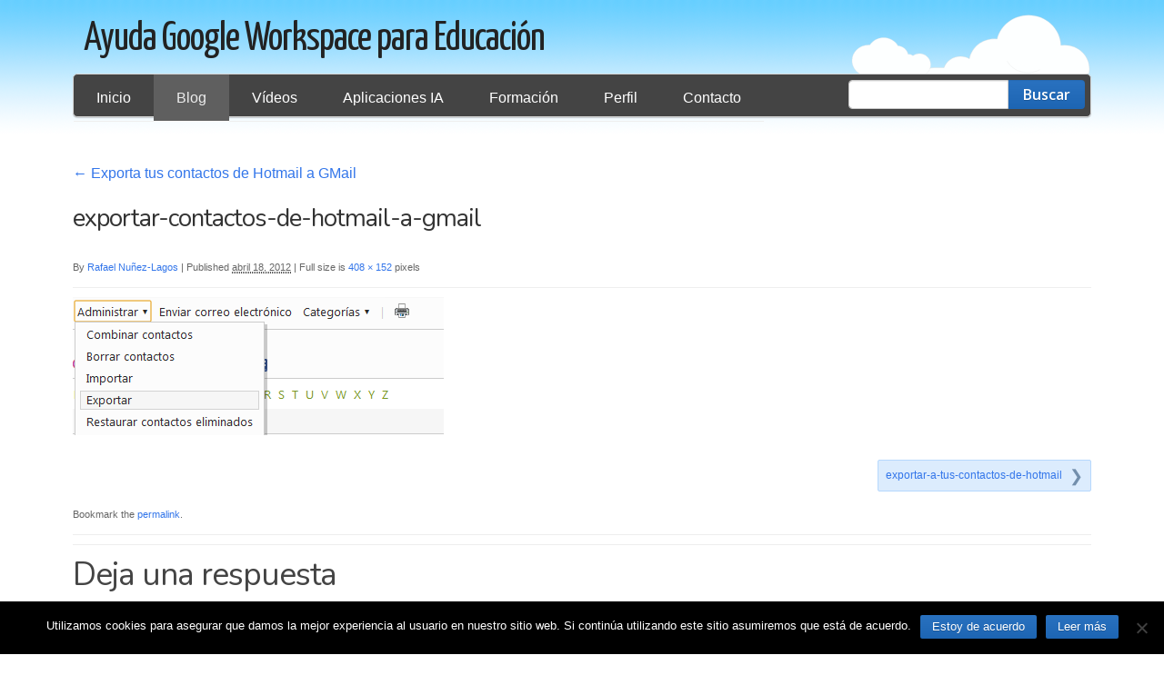

--- FILE ---
content_type: text/html; charset=UTF-8
request_url: https://www.rnlagos.com/pasa-tus-contactos-de-hotmail-a-gmail/exportar-contactos-de-hotmail-a-gmail
body_size: 15145
content:
<!doctype html>
<!--[if lt IE 7 ]><html class="ie ie6" dir="ltr" lang="es" prefix="og: https://ogp.me/ns#"> <![endif]-->
<!--[if IE 7 ]><html class="ie ie7" dir="ltr" lang="es" prefix="og: https://ogp.me/ns#"> <![endif]-->
<!--[if IE 8 ]><html class="ie ie8" dir="ltr" lang="es" prefix="og: https://ogp.me/ns#"> <![endif]-->
<!--[if IE 9 ]><html class="ie ie9" dir="ltr" lang="es" prefix="og: https://ogp.me/ns#"> <![endif]-->
<!--[if (gte IE 10)|!(IE)]><!--><html dir="ltr" lang="es" prefix="og: https://ogp.me/ns#"> <!--<![endif]-->

<head>
<meta charset="UTF-8">
<!--[if IE]><meta http-equiv='X-UA-Compatible' content='IE=edge,chrome=1'><![endif]-->


<link rel="profile" href="https://gmpg.org/xfn/11">
<link rel="pingback" href="https://www.rnlagos.com/xmlrpc.php">
<link rel="icon" type="image/png" href="https://rnlagos.com/icon.png">
<meta property="og:url" content="https://rnlagos.com/" />
<!--[if lt IE 9]>
	<script src="https://www.rnlagos.com/wp-content/themes/smpl-skeleton/js/html5.js"></script>
<![endif]-->
<!-- Mobile Specific Metas
================================================== -->

<meta name="viewport" content="width=device-width, initial-scale=1, maximum-scale=1" />

	<style>img:is([sizes="auto" i], [sizes^="auto," i]) { contain-intrinsic-size: 3000px 1500px }</style>
	
		<!-- All in One SEO 4.9.2 - aioseo.com -->
		<title>exportar-contactos-de-hotmail-a-gmail | Ayuda Google Workspace para Educación</title>
	<meta name="robots" content="max-image-preview:large" />
	<meta name="author" content="Rafael Nuñez-Lagos"/>
	<meta name="google-site-verification" content="google5a885c04b46d79ff.html" />
	<link rel="canonical" href="https://www.rnlagos.com/pasa-tus-contactos-de-hotmail-a-gmail/exportar-contactos-de-hotmail-a-gmail" />
	<meta name="generator" content="All in One SEO (AIOSEO) 4.9.2" />
		<meta property="og:locale" content="es_ES" />
		<meta property="og:site_name" content="Ayuda Google Workspace para Educación |" />
		<meta property="og:type" content="article" />
		<meta property="og:title" content="exportar-contactos-de-hotmail-a-gmail | Ayuda Google Workspace para Educación" />
		<meta property="og:url" content="https://www.rnlagos.com/pasa-tus-contactos-de-hotmail-a-gmail/exportar-contactos-de-hotmail-a-gmail" />
		<meta property="og:image" content="https://rnlagos.com/images/rafael_linkedin.png" />
		<meta property="og:image:secure_url" content="https://rnlagos.com/images/rafael_linkedin.png" />
		<meta property="article:published_time" content="2012-04-18T11:13:47+00:00" />
		<meta property="article:modified_time" content="2012-04-18T11:13:47+00:00" />
		<meta name="twitter:card" content="summary" />
		<meta name="twitter:title" content="exportar-contactos-de-hotmail-a-gmail | Ayuda Google Workspace para Educación" />
		<meta name="twitter:image" content="https://rnlagos.com/images/rafael_linkedin.png" />
		<script type="application/ld+json" class="aioseo-schema">
			{"@context":"https:\/\/schema.org","@graph":[{"@type":"BreadcrumbList","@id":"https:\/\/www.rnlagos.com\/pasa-tus-contactos-de-hotmail-a-gmail\/exportar-contactos-de-hotmail-a-gmail#breadcrumblist","itemListElement":[{"@type":"ListItem","@id":"https:\/\/www.rnlagos.com#listItem","position":1,"name":"Inicio","item":"https:\/\/www.rnlagos.com","nextItem":{"@type":"ListItem","@id":"https:\/\/www.rnlagos.com\/pasa-tus-contactos-de-hotmail-a-gmail\/exportar-contactos-de-hotmail-a-gmail#listItem","name":"exportar-contactos-de-hotmail-a-gmail"}},{"@type":"ListItem","@id":"https:\/\/www.rnlagos.com\/pasa-tus-contactos-de-hotmail-a-gmail\/exportar-contactos-de-hotmail-a-gmail#listItem","position":2,"name":"exportar-contactos-de-hotmail-a-gmail","previousItem":{"@type":"ListItem","@id":"https:\/\/www.rnlagos.com#listItem","name":"Inicio"}}]},{"@type":"ItemPage","@id":"https:\/\/www.rnlagos.com\/pasa-tus-contactos-de-hotmail-a-gmail\/exportar-contactos-de-hotmail-a-gmail#itempage","url":"https:\/\/www.rnlagos.com\/pasa-tus-contactos-de-hotmail-a-gmail\/exportar-contactos-de-hotmail-a-gmail","name":"exportar-contactos-de-hotmail-a-gmail | Ayuda Google Workspace para Educaci\u00f3n","inLanguage":"es-ES","isPartOf":{"@id":"https:\/\/www.rnlagos.com\/#website"},"breadcrumb":{"@id":"https:\/\/www.rnlagos.com\/pasa-tus-contactos-de-hotmail-a-gmail\/exportar-contactos-de-hotmail-a-gmail#breadcrumblist"},"author":{"@id":"https:\/\/www.rnlagos.com\/author\/rafa#author"},"creator":{"@id":"https:\/\/www.rnlagos.com\/author\/rafa#author"},"datePublished":"2012-04-18T12:13:47+01:00","dateModified":"2012-04-18T12:13:47+01:00"},{"@type":"Person","@id":"https:\/\/www.rnlagos.com\/#person","name":"Rafael Nu\u00f1ez-Lagos","image":{"@type":"ImageObject","@id":"https:\/\/www.rnlagos.com\/pasa-tus-contactos-de-hotmail-a-gmail\/exportar-contactos-de-hotmail-a-gmail#personImage","url":"https:\/\/secure.gravatar.com\/avatar\/422dab70b863bf247e3ef5d6ffaf8a73?s=96&r=g","width":96,"height":96,"caption":"Rafael Nu\u00f1ez-Lagos"}},{"@type":"Person","@id":"https:\/\/www.rnlagos.com\/author\/rafa#author","url":"https:\/\/www.rnlagos.com\/author\/rafa","name":"Rafael Nu\u00f1ez-Lagos","image":{"@type":"ImageObject","@id":"https:\/\/www.rnlagos.com\/pasa-tus-contactos-de-hotmail-a-gmail\/exportar-contactos-de-hotmail-a-gmail#authorImage","url":"https:\/\/secure.gravatar.com\/avatar\/422dab70b863bf247e3ef5d6ffaf8a73?s=96&r=g","width":96,"height":96,"caption":"Rafael Nu\u00f1ez-Lagos"}},{"@type":"WebSite","@id":"https:\/\/www.rnlagos.com\/#website","url":"https:\/\/www.rnlagos.com\/","name":"Ayuda Google Workspace para Educaci\u00f3n","inLanguage":"es-ES","publisher":{"@id":"https:\/\/www.rnlagos.com\/#person"}}]}
		</script>
		<!-- All in One SEO -->


<!-- Social Warfare v4.5.6 https://warfareplugins.com - BEGINNING OF OUTPUT -->
<style>
	@font-face {
		font-family: "sw-icon-font";
		src:url("https://www.rnlagos.com/wp-content/plugins/social-warfare/assets/fonts/sw-icon-font.eot?ver=4.5.6");
		src:url("https://www.rnlagos.com/wp-content/plugins/social-warfare/assets/fonts/sw-icon-font.eot?ver=4.5.6#iefix") format("embedded-opentype"),
		url("https://www.rnlagos.com/wp-content/plugins/social-warfare/assets/fonts/sw-icon-font.woff?ver=4.5.6") format("woff"),
		url("https://www.rnlagos.com/wp-content/plugins/social-warfare/assets/fonts/sw-icon-font.ttf?ver=4.5.6") format("truetype"),
		url("https://www.rnlagos.com/wp-content/plugins/social-warfare/assets/fonts/sw-icon-font.svg?ver=4.5.6#1445203416") format("svg");
		font-weight: normal;
		font-style: normal;
		font-display:block;
	}
</style>
<!-- Social Warfare v4.5.6 https://warfareplugins.com - END OF OUTPUT -->

		<!-- This site uses the Google Analytics by MonsterInsights plugin v9.11.1 - Using Analytics tracking - https://www.monsterinsights.com/ -->
							<script src="//www.googletagmanager.com/gtag/js?id=G-EP0KX1XY44"  data-cfasync="false" data-wpfc-render="false" type="text/javascript" async></script>
			<script data-cfasync="false" data-wpfc-render="false" type="text/javascript">
				var mi_version = '9.11.1';
				var mi_track_user = true;
				var mi_no_track_reason = '';
								var MonsterInsightsDefaultLocations = {"page_location":"https:\/\/www.rnlagos.com\/pasa-tus-contactos-de-hotmail-a-gmail\/exportar-contactos-de-hotmail-a-gmail\/"};
								if ( typeof MonsterInsightsPrivacyGuardFilter === 'function' ) {
					var MonsterInsightsLocations = (typeof MonsterInsightsExcludeQuery === 'object') ? MonsterInsightsPrivacyGuardFilter( MonsterInsightsExcludeQuery ) : MonsterInsightsPrivacyGuardFilter( MonsterInsightsDefaultLocations );
				} else {
					var MonsterInsightsLocations = (typeof MonsterInsightsExcludeQuery === 'object') ? MonsterInsightsExcludeQuery : MonsterInsightsDefaultLocations;
				}

								var disableStrs = [
										'ga-disable-G-EP0KX1XY44',
									];

				/* Function to detect opted out users */
				function __gtagTrackerIsOptedOut() {
					for (var index = 0; index < disableStrs.length; index++) {
						if (document.cookie.indexOf(disableStrs[index] + '=true') > -1) {
							return true;
						}
					}

					return false;
				}

				/* Disable tracking if the opt-out cookie exists. */
				if (__gtagTrackerIsOptedOut()) {
					for (var index = 0; index < disableStrs.length; index++) {
						window[disableStrs[index]] = true;
					}
				}

				/* Opt-out function */
				function __gtagTrackerOptout() {
					for (var index = 0; index < disableStrs.length; index++) {
						document.cookie = disableStrs[index] + '=true; expires=Thu, 31 Dec 2099 23:59:59 UTC; path=/';
						window[disableStrs[index]] = true;
					}
				}

				if ('undefined' === typeof gaOptout) {
					function gaOptout() {
						__gtagTrackerOptout();
					}
				}
								window.dataLayer = window.dataLayer || [];

				window.MonsterInsightsDualTracker = {
					helpers: {},
					trackers: {},
				};
				if (mi_track_user) {
					function __gtagDataLayer() {
						dataLayer.push(arguments);
					}

					function __gtagTracker(type, name, parameters) {
						if (!parameters) {
							parameters = {};
						}

						if (parameters.send_to) {
							__gtagDataLayer.apply(null, arguments);
							return;
						}

						if (type === 'event') {
														parameters.send_to = monsterinsights_frontend.v4_id;
							var hookName = name;
							if (typeof parameters['event_category'] !== 'undefined') {
								hookName = parameters['event_category'] + ':' + name;
							}

							if (typeof MonsterInsightsDualTracker.trackers[hookName] !== 'undefined') {
								MonsterInsightsDualTracker.trackers[hookName](parameters);
							} else {
								__gtagDataLayer('event', name, parameters);
							}
							
						} else {
							__gtagDataLayer.apply(null, arguments);
						}
					}

					__gtagTracker('js', new Date());
					__gtagTracker('set', {
						'developer_id.dZGIzZG': true,
											});
					if ( MonsterInsightsLocations.page_location ) {
						__gtagTracker('set', MonsterInsightsLocations);
					}
										__gtagTracker('config', 'G-EP0KX1XY44', {"forceSSL":"true","link_attribution":"true"} );
										window.gtag = __gtagTracker;										(function () {
						/* https://developers.google.com/analytics/devguides/collection/analyticsjs/ */
						/* ga and __gaTracker compatibility shim. */
						var noopfn = function () {
							return null;
						};
						var newtracker = function () {
							return new Tracker();
						};
						var Tracker = function () {
							return null;
						};
						var p = Tracker.prototype;
						p.get = noopfn;
						p.set = noopfn;
						p.send = function () {
							var args = Array.prototype.slice.call(arguments);
							args.unshift('send');
							__gaTracker.apply(null, args);
						};
						var __gaTracker = function () {
							var len = arguments.length;
							if (len === 0) {
								return;
							}
							var f = arguments[len - 1];
							if (typeof f !== 'object' || f === null || typeof f.hitCallback !== 'function') {
								if ('send' === arguments[0]) {
									var hitConverted, hitObject = false, action;
									if ('event' === arguments[1]) {
										if ('undefined' !== typeof arguments[3]) {
											hitObject = {
												'eventAction': arguments[3],
												'eventCategory': arguments[2],
												'eventLabel': arguments[4],
												'value': arguments[5] ? arguments[5] : 1,
											}
										}
									}
									if ('pageview' === arguments[1]) {
										if ('undefined' !== typeof arguments[2]) {
											hitObject = {
												'eventAction': 'page_view',
												'page_path': arguments[2],
											}
										}
									}
									if (typeof arguments[2] === 'object') {
										hitObject = arguments[2];
									}
									if (typeof arguments[5] === 'object') {
										Object.assign(hitObject, arguments[5]);
									}
									if ('undefined' !== typeof arguments[1].hitType) {
										hitObject = arguments[1];
										if ('pageview' === hitObject.hitType) {
											hitObject.eventAction = 'page_view';
										}
									}
									if (hitObject) {
										action = 'timing' === arguments[1].hitType ? 'timing_complete' : hitObject.eventAction;
										hitConverted = mapArgs(hitObject);
										__gtagTracker('event', action, hitConverted);
									}
								}
								return;
							}

							function mapArgs(args) {
								var arg, hit = {};
								var gaMap = {
									'eventCategory': 'event_category',
									'eventAction': 'event_action',
									'eventLabel': 'event_label',
									'eventValue': 'event_value',
									'nonInteraction': 'non_interaction',
									'timingCategory': 'event_category',
									'timingVar': 'name',
									'timingValue': 'value',
									'timingLabel': 'event_label',
									'page': 'page_path',
									'location': 'page_location',
									'title': 'page_title',
									'referrer' : 'page_referrer',
								};
								for (arg in args) {
																		if (!(!args.hasOwnProperty(arg) || !gaMap.hasOwnProperty(arg))) {
										hit[gaMap[arg]] = args[arg];
									} else {
										hit[arg] = args[arg];
									}
								}
								return hit;
							}

							try {
								f.hitCallback();
							} catch (ex) {
							}
						};
						__gaTracker.create = newtracker;
						__gaTracker.getByName = newtracker;
						__gaTracker.getAll = function () {
							return [];
						};
						__gaTracker.remove = noopfn;
						__gaTracker.loaded = true;
						window['__gaTracker'] = __gaTracker;
					})();
									} else {
										console.log("");
					(function () {
						function __gtagTracker() {
							return null;
						}

						window['__gtagTracker'] = __gtagTracker;
						window['gtag'] = __gtagTracker;
					})();
									}
			</script>
							<!-- / Google Analytics by MonsterInsights -->
		<style id='classic-theme-styles-inline-css' type='text/css'>
/*! This file is auto-generated */
.wp-block-button__link{color:#fff;background-color:#32373c;border-radius:9999px;box-shadow:none;text-decoration:none;padding:calc(.667em + 2px) calc(1.333em + 2px);font-size:1.125em}.wp-block-file__button{background:#32373c;color:#fff;text-decoration:none}
</style>
<style id='global-styles-inline-css' type='text/css'>
:root{--wp--preset--aspect-ratio--square: 1;--wp--preset--aspect-ratio--4-3: 4/3;--wp--preset--aspect-ratio--3-4: 3/4;--wp--preset--aspect-ratio--3-2: 3/2;--wp--preset--aspect-ratio--2-3: 2/3;--wp--preset--aspect-ratio--16-9: 16/9;--wp--preset--aspect-ratio--9-16: 9/16;--wp--preset--color--black: #000000;--wp--preset--color--cyan-bluish-gray: #abb8c3;--wp--preset--color--white: #ffffff;--wp--preset--color--pale-pink: #f78da7;--wp--preset--color--vivid-red: #cf2e2e;--wp--preset--color--luminous-vivid-orange: #ff6900;--wp--preset--color--luminous-vivid-amber: #fcb900;--wp--preset--color--light-green-cyan: #7bdcb5;--wp--preset--color--vivid-green-cyan: #00d084;--wp--preset--color--pale-cyan-blue: #8ed1fc;--wp--preset--color--vivid-cyan-blue: #0693e3;--wp--preset--color--vivid-purple: #9b51e0;--wp--preset--gradient--vivid-cyan-blue-to-vivid-purple: linear-gradient(135deg,rgba(6,147,227,1) 0%,rgb(155,81,224) 100%);--wp--preset--gradient--light-green-cyan-to-vivid-green-cyan: linear-gradient(135deg,rgb(122,220,180) 0%,rgb(0,208,130) 100%);--wp--preset--gradient--luminous-vivid-amber-to-luminous-vivid-orange: linear-gradient(135deg,rgba(252,185,0,1) 0%,rgba(255,105,0,1) 100%);--wp--preset--gradient--luminous-vivid-orange-to-vivid-red: linear-gradient(135deg,rgba(255,105,0,1) 0%,rgb(207,46,46) 100%);--wp--preset--gradient--very-light-gray-to-cyan-bluish-gray: linear-gradient(135deg,rgb(238,238,238) 0%,rgb(169,184,195) 100%);--wp--preset--gradient--cool-to-warm-spectrum: linear-gradient(135deg,rgb(74,234,220) 0%,rgb(151,120,209) 20%,rgb(207,42,186) 40%,rgb(238,44,130) 60%,rgb(251,105,98) 80%,rgb(254,248,76) 100%);--wp--preset--gradient--blush-light-purple: linear-gradient(135deg,rgb(255,206,236) 0%,rgb(152,150,240) 100%);--wp--preset--gradient--blush-bordeaux: linear-gradient(135deg,rgb(254,205,165) 0%,rgb(254,45,45) 50%,rgb(107,0,62) 100%);--wp--preset--gradient--luminous-dusk: linear-gradient(135deg,rgb(255,203,112) 0%,rgb(199,81,192) 50%,rgb(65,88,208) 100%);--wp--preset--gradient--pale-ocean: linear-gradient(135deg,rgb(255,245,203) 0%,rgb(182,227,212) 50%,rgb(51,167,181) 100%);--wp--preset--gradient--electric-grass: linear-gradient(135deg,rgb(202,248,128) 0%,rgb(113,206,126) 100%);--wp--preset--gradient--midnight: linear-gradient(135deg,rgb(2,3,129) 0%,rgb(40,116,252) 100%);--wp--preset--font-size--small: 13px;--wp--preset--font-size--medium: 20px;--wp--preset--font-size--large: 36px;--wp--preset--font-size--x-large: 42px;--wp--preset--spacing--20: 0.44rem;--wp--preset--spacing--30: 0.67rem;--wp--preset--spacing--40: 1rem;--wp--preset--spacing--50: 1.5rem;--wp--preset--spacing--60: 2.25rem;--wp--preset--spacing--70: 3.38rem;--wp--preset--spacing--80: 5.06rem;--wp--preset--shadow--natural: 6px 6px 9px rgba(0, 0, 0, 0.2);--wp--preset--shadow--deep: 12px 12px 50px rgba(0, 0, 0, 0.4);--wp--preset--shadow--sharp: 6px 6px 0px rgba(0, 0, 0, 0.2);--wp--preset--shadow--outlined: 6px 6px 0px -3px rgba(255, 255, 255, 1), 6px 6px rgba(0, 0, 0, 1);--wp--preset--shadow--crisp: 6px 6px 0px rgba(0, 0, 0, 1);}:where(.is-layout-flex){gap: 0.5em;}:where(.is-layout-grid){gap: 0.5em;}body .is-layout-flex{display: flex;}.is-layout-flex{flex-wrap: wrap;align-items: center;}.is-layout-flex > :is(*, div){margin: 0;}body .is-layout-grid{display: grid;}.is-layout-grid > :is(*, div){margin: 0;}:where(.wp-block-columns.is-layout-flex){gap: 2em;}:where(.wp-block-columns.is-layout-grid){gap: 2em;}:where(.wp-block-post-template.is-layout-flex){gap: 1.25em;}:where(.wp-block-post-template.is-layout-grid){gap: 1.25em;}.has-black-color{color: var(--wp--preset--color--black) !important;}.has-cyan-bluish-gray-color{color: var(--wp--preset--color--cyan-bluish-gray) !important;}.has-white-color{color: var(--wp--preset--color--white) !important;}.has-pale-pink-color{color: var(--wp--preset--color--pale-pink) !important;}.has-vivid-red-color{color: var(--wp--preset--color--vivid-red) !important;}.has-luminous-vivid-orange-color{color: var(--wp--preset--color--luminous-vivid-orange) !important;}.has-luminous-vivid-amber-color{color: var(--wp--preset--color--luminous-vivid-amber) !important;}.has-light-green-cyan-color{color: var(--wp--preset--color--light-green-cyan) !important;}.has-vivid-green-cyan-color{color: var(--wp--preset--color--vivid-green-cyan) !important;}.has-pale-cyan-blue-color{color: var(--wp--preset--color--pale-cyan-blue) !important;}.has-vivid-cyan-blue-color{color: var(--wp--preset--color--vivid-cyan-blue) !important;}.has-vivid-purple-color{color: var(--wp--preset--color--vivid-purple) !important;}.has-black-background-color{background-color: var(--wp--preset--color--black) !important;}.has-cyan-bluish-gray-background-color{background-color: var(--wp--preset--color--cyan-bluish-gray) !important;}.has-white-background-color{background-color: var(--wp--preset--color--white) !important;}.has-pale-pink-background-color{background-color: var(--wp--preset--color--pale-pink) !important;}.has-vivid-red-background-color{background-color: var(--wp--preset--color--vivid-red) !important;}.has-luminous-vivid-orange-background-color{background-color: var(--wp--preset--color--luminous-vivid-orange) !important;}.has-luminous-vivid-amber-background-color{background-color: var(--wp--preset--color--luminous-vivid-amber) !important;}.has-light-green-cyan-background-color{background-color: var(--wp--preset--color--light-green-cyan) !important;}.has-vivid-green-cyan-background-color{background-color: var(--wp--preset--color--vivid-green-cyan) !important;}.has-pale-cyan-blue-background-color{background-color: var(--wp--preset--color--pale-cyan-blue) !important;}.has-vivid-cyan-blue-background-color{background-color: var(--wp--preset--color--vivid-cyan-blue) !important;}.has-vivid-purple-background-color{background-color: var(--wp--preset--color--vivid-purple) !important;}.has-black-border-color{border-color: var(--wp--preset--color--black) !important;}.has-cyan-bluish-gray-border-color{border-color: var(--wp--preset--color--cyan-bluish-gray) !important;}.has-white-border-color{border-color: var(--wp--preset--color--white) !important;}.has-pale-pink-border-color{border-color: var(--wp--preset--color--pale-pink) !important;}.has-vivid-red-border-color{border-color: var(--wp--preset--color--vivid-red) !important;}.has-luminous-vivid-orange-border-color{border-color: var(--wp--preset--color--luminous-vivid-orange) !important;}.has-luminous-vivid-amber-border-color{border-color: var(--wp--preset--color--luminous-vivid-amber) !important;}.has-light-green-cyan-border-color{border-color: var(--wp--preset--color--light-green-cyan) !important;}.has-vivid-green-cyan-border-color{border-color: var(--wp--preset--color--vivid-green-cyan) !important;}.has-pale-cyan-blue-border-color{border-color: var(--wp--preset--color--pale-cyan-blue) !important;}.has-vivid-cyan-blue-border-color{border-color: var(--wp--preset--color--vivid-cyan-blue) !important;}.has-vivid-purple-border-color{border-color: var(--wp--preset--color--vivid-purple) !important;}.has-vivid-cyan-blue-to-vivid-purple-gradient-background{background: var(--wp--preset--gradient--vivid-cyan-blue-to-vivid-purple) !important;}.has-light-green-cyan-to-vivid-green-cyan-gradient-background{background: var(--wp--preset--gradient--light-green-cyan-to-vivid-green-cyan) !important;}.has-luminous-vivid-amber-to-luminous-vivid-orange-gradient-background{background: var(--wp--preset--gradient--luminous-vivid-amber-to-luminous-vivid-orange) !important;}.has-luminous-vivid-orange-to-vivid-red-gradient-background{background: var(--wp--preset--gradient--luminous-vivid-orange-to-vivid-red) !important;}.has-very-light-gray-to-cyan-bluish-gray-gradient-background{background: var(--wp--preset--gradient--very-light-gray-to-cyan-bluish-gray) !important;}.has-cool-to-warm-spectrum-gradient-background{background: var(--wp--preset--gradient--cool-to-warm-spectrum) !important;}.has-blush-light-purple-gradient-background{background: var(--wp--preset--gradient--blush-light-purple) !important;}.has-blush-bordeaux-gradient-background{background: var(--wp--preset--gradient--blush-bordeaux) !important;}.has-luminous-dusk-gradient-background{background: var(--wp--preset--gradient--luminous-dusk) !important;}.has-pale-ocean-gradient-background{background: var(--wp--preset--gradient--pale-ocean) !important;}.has-electric-grass-gradient-background{background: var(--wp--preset--gradient--electric-grass) !important;}.has-midnight-gradient-background{background: var(--wp--preset--gradient--midnight) !important;}.has-small-font-size{font-size: var(--wp--preset--font-size--small) !important;}.has-medium-font-size{font-size: var(--wp--preset--font-size--medium) !important;}.has-large-font-size{font-size: var(--wp--preset--font-size--large) !important;}.has-x-large-font-size{font-size: var(--wp--preset--font-size--x-large) !important;}
:where(.wp-block-post-template.is-layout-flex){gap: 1.25em;}:where(.wp-block-post-template.is-layout-grid){gap: 1.25em;}
:where(.wp-block-columns.is-layout-flex){gap: 2em;}:where(.wp-block-columns.is-layout-grid){gap: 2em;}
:root :where(.wp-block-pullquote){font-size: 1.5em;line-height: 1.6;}
</style>
<style id='responsive-menu-inline-css' type='text/css'>
/** This file is major component of this plugin so please don't try to edit here. */
#rmp_menu_trigger-3233 {
  width: 55px;
  height: 55px;
  position: fixed;
  top: 15px;
  border-radius: 5px;
  display: none;
  text-decoration: none;
  right: 5%;
  background: #000;
  transition: transform 0.5s, background-color 0.5s;
}
#rmp_menu_trigger-3233:hover, #rmp_menu_trigger-3233:focus {
  background: #000;
  text-decoration: unset;
}
#rmp_menu_trigger-3233.is-active {
  background: #000;
}
#rmp_menu_trigger-3233 .rmp-trigger-box {
  width: 25px;
  color: #fff;
}
#rmp_menu_trigger-3233 .rmp-trigger-icon-active, #rmp_menu_trigger-3233 .rmp-trigger-text-open {
  display: none;
}
#rmp_menu_trigger-3233.is-active .rmp-trigger-icon-active, #rmp_menu_trigger-3233.is-active .rmp-trigger-text-open {
  display: inline;
}
#rmp_menu_trigger-3233.is-active .rmp-trigger-icon-inactive, #rmp_menu_trigger-3233.is-active .rmp-trigger-text {
  display: none;
}
#rmp_menu_trigger-3233 .rmp-trigger-label {
  color: #fff;
  pointer-events: none;
  line-height: 13px;
  font-family: inherit;
  font-size: 14px;
  display: inline;
  text-transform: inherit;
}
#rmp_menu_trigger-3233 .rmp-trigger-label.rmp-trigger-label-top {
  display: block;
  margin-bottom: 12px;
}
#rmp_menu_trigger-3233 .rmp-trigger-label.rmp-trigger-label-bottom {
  display: block;
  margin-top: 12px;
}
#rmp_menu_trigger-3233 .responsive-menu-pro-inner {
  display: block;
}
#rmp_menu_trigger-3233 .rmp-trigger-icon-inactive .rmp-font-icon {
  color: #fff;
}
#rmp_menu_trigger-3233 .responsive-menu-pro-inner, #rmp_menu_trigger-3233 .responsive-menu-pro-inner::before, #rmp_menu_trigger-3233 .responsive-menu-pro-inner::after {
  width: 25px;
  height: 3px;
  background-color: #fff;
  border-radius: 4px;
  position: absolute;
}
#rmp_menu_trigger-3233 .rmp-trigger-icon-active .rmp-font-icon {
  color: #fff;
}
#rmp_menu_trigger-3233.is-active .responsive-menu-pro-inner, #rmp_menu_trigger-3233.is-active .responsive-menu-pro-inner::before, #rmp_menu_trigger-3233.is-active .responsive-menu-pro-inner::after {
  background-color: #fff;
}
#rmp_menu_trigger-3233:hover .rmp-trigger-icon-inactive .rmp-font-icon {
  color: #fff;
}
#rmp_menu_trigger-3233:not(.is-active):hover .responsive-menu-pro-inner, #rmp_menu_trigger-3233:not(.is-active):hover .responsive-menu-pro-inner::before, #rmp_menu_trigger-3233:not(.is-active):hover .responsive-menu-pro-inner::after {
  background-color: #fff;
}
#rmp_menu_trigger-3233 .responsive-menu-pro-inner::before {
  top: 5px;
}
#rmp_menu_trigger-3233 .responsive-menu-pro-inner::after {
  bottom: 5px;
}
#rmp_menu_trigger-3233.is-active .responsive-menu-pro-inner::after {
  bottom: 0;
}
/* Hamburger menu styling */
@media screen and (max-width: 800px) {
  /** Menu Title Style */
  /** Menu Additional Content Style */
  #rmp_menu_trigger-3233 {
    display: block;
  }
  #rmp-container-3233 {
    position: fixed;
    top: 0;
    margin: 0;
    transition: transform 0.5s;
    overflow: auto;
    display: block;
    width: 75%;
    background-color: #212121;
    background-image: url("");
    height: 100%;
    left: 0;
    padding-top: 0px;
    padding-left: 0px;
    padding-bottom: 0px;
    padding-right: 0px;
  }
  #rmp-menu-wrap-3233 {
    padding-top: 0px;
    padding-left: 0px;
    padding-bottom: 0px;
    padding-right: 0px;
    background-color: #212121;
  }
  #rmp-menu-wrap-3233 .rmp-menu, #rmp-menu-wrap-3233 .rmp-submenu {
    width: 100%;
    box-sizing: border-box;
    margin: 0;
    padding: 0;
  }
  #rmp-menu-wrap-3233 .rmp-submenu-depth-1 .rmp-menu-item-link {
    padding-left: 10%;
  }
  #rmp-menu-wrap-3233 .rmp-submenu-depth-2 .rmp-menu-item-link {
    padding-left: 15%;
  }
  #rmp-menu-wrap-3233 .rmp-submenu-depth-3 .rmp-menu-item-link {
    padding-left: 20%;
  }
  #rmp-menu-wrap-3233 .rmp-submenu-depth-4 .rmp-menu-item-link {
    padding-left: 25%;
  }
  #rmp-menu-wrap-3233 .rmp-submenu.rmp-submenu-open {
    display: block;
  }
  #rmp-menu-wrap-3233 .rmp-menu-item {
    width: 100%;
    list-style: none;
    margin: 0;
  }
  #rmp-menu-wrap-3233 .rmp-menu-item-link {
    height: 40px;
    line-height: 40px;
    font-size: 13px;
    border-bottom: 1px solid #212121;
    font-family: inherit;
    color: #fff;
    text-align: left;
    background-color: #212121;
    font-weight: normal;
    letter-spacing: 0px;
    display: block;
    box-sizing: border-box;
    width: 100%;
    text-decoration: none;
    position: relative;
    overflow: hidden;
    transition: background-color 0.5s, border-color 0.5s, 0.5s;
    padding: 0 5%;
    padding-right: 50px;
  }
  #rmp-menu-wrap-3233 .rmp-menu-item-link:after, #rmp-menu-wrap-3233 .rmp-menu-item-link:before {
    display: none;
  }
  #rmp-menu-wrap-3233 .rmp-menu-item-link:hover, #rmp-menu-wrap-3233 .rmp-menu-item-link:focus {
    color: #fff;
    border-color: #212121;
    background-color: #3f3f3f;
  }
  #rmp-menu-wrap-3233 .rmp-menu-item-link:focus {
    outline: none;
    border-color: unset;
    box-shadow: unset;
  }
  #rmp-menu-wrap-3233 .rmp-menu-item-link .rmp-font-icon {
    height: 40px;
    line-height: 40px;
    margin-right: 10px;
    font-size: 13px;
  }
  #rmp-menu-wrap-3233 .rmp-menu-current-item .rmp-menu-item-link {
    color: #fff;
    border-color: #212121;
    background-color: #212121;
  }
  #rmp-menu-wrap-3233 .rmp-menu-current-item .rmp-menu-item-link:hover, #rmp-menu-wrap-3233 .rmp-menu-current-item .rmp-menu-item-link:focus {
    color: #fff;
    border-color: #3f3f3f;
    background-color: #3f3f3f;
  }
  #rmp-menu-wrap-3233 .rmp-menu-subarrow {
    position: absolute;
    top: 0;
    bottom: 0;
    text-align: center;
    overflow: hidden;
    background-size: cover;
    overflow: hidden;
    right: 0;
    border-left-style: solid;
    border-left-color: #212121;
    border-left-width: 1px;
    height: 40px;
    width: 40px;
    color: #fff;
    background-color: #212121;
  }
  #rmp-menu-wrap-3233 .rmp-menu-subarrow svg {
    fill: #fff;
  }
  #rmp-menu-wrap-3233 .rmp-menu-subarrow:hover {
    color: #fff;
    border-color: #3f3f3f;
    background-color: #3f3f3f;
  }
  #rmp-menu-wrap-3233 .rmp-menu-subarrow:hover svg {
    fill: #fff;
  }
  #rmp-menu-wrap-3233 .rmp-menu-subarrow .rmp-font-icon {
    margin-right: unset;
  }
  #rmp-menu-wrap-3233 .rmp-menu-subarrow * {
    vertical-align: middle;
    line-height: 40px;
  }
  #rmp-menu-wrap-3233 .rmp-menu-subarrow-active {
    display: block;
    background-size: cover;
    color: #fff;
    border-color: #212121;
    background-color: #212121;
  }
  #rmp-menu-wrap-3233 .rmp-menu-subarrow-active svg {
    fill: #fff;
  }
  #rmp-menu-wrap-3233 .rmp-menu-subarrow-active:hover {
    color: #fff;
    border-color: #3f3f3f;
    background-color: #3f3f3f;
  }
  #rmp-menu-wrap-3233 .rmp-menu-subarrow-active:hover svg {
    fill: #fff;
  }
  #rmp-menu-wrap-3233 .rmp-submenu {
    display: none;
  }
  #rmp-menu-wrap-3233 .rmp-submenu .rmp-menu-item-link {
    height: 40px;
    line-height: 40px;
    letter-spacing: 0px;
    font-size: 13px;
    border-bottom: 1px solid #212121;
    font-family: inherit;
    font-weight: normal;
    color: #fff;
    text-align: left;
    background-color: #212121;
  }
  #rmp-menu-wrap-3233 .rmp-submenu .rmp-menu-item-link:hover, #rmp-menu-wrap-3233 .rmp-submenu .rmp-menu-item-link:focus {
    color: #fff;
    border-color: #212121;
    background-color: #3f3f3f;
  }
  #rmp-menu-wrap-3233 .rmp-submenu .rmp-menu-current-item .rmp-menu-item-link {
    color: #fff;
    border-color: #212121;
    background-color: #212121;
  }
  #rmp-menu-wrap-3233 .rmp-submenu .rmp-menu-current-item .rmp-menu-item-link:hover, #rmp-menu-wrap-3233 .rmp-submenu .rmp-menu-current-item .rmp-menu-item-link:focus {
    color: #fff;
    border-color: #3f3f3f;
    background-color: #3f3f3f;
  }
  #rmp-menu-wrap-3233 .rmp-submenu .rmp-menu-subarrow {
    right: 0;
    border-right: unset;
    border-left-style: solid;
    border-left-color: #1d4354;
    border-left-width: 0px;
    height: 39px;
    line-height: 39px;
    width: 40px;
    color: #fff;
    background-color: inherit;
  }
  #rmp-menu-wrap-3233 .rmp-submenu .rmp-menu-subarrow:hover {
    color: #fff;
    border-color: #3f3f3f;
    background-color: inherit;
  }
  #rmp-menu-wrap-3233 .rmp-submenu .rmp-menu-subarrow-active {
    color: #fff;
    border-color: #1d4354;
    background-color: inherit;
  }
  #rmp-menu-wrap-3233 .rmp-submenu .rmp-menu-subarrow-active:hover {
    color: #fff;
    border-color: #3f3f3f;
    background-color: inherit;
  }
  #rmp-menu-wrap-3233 .rmp-menu-item-description {
    margin: 0;
    padding: 5px 5%;
    opacity: 0.8;
    color: #fff;
  }
  #rmp-search-box-3233 {
    display: block;
    padding-top: 0px;
    padding-left: 5%;
    padding-bottom: 0px;
    padding-right: 5%;
  }
  #rmp-search-box-3233 .rmp-search-form {
    margin: 0;
  }
  #rmp-search-box-3233 .rmp-search-box {
    background: #fff;
    border: 1px solid #dadada;
    color: #333;
    width: 100%;
    padding: 0 5%;
    border-radius: 30px;
    height: 45px;
    -webkit-appearance: none;
  }
  #rmp-search-box-3233 .rmp-search-box::placeholder {
    color: #C7C7CD;
  }
  #rmp-search-box-3233 .rmp-search-box:focus {
    background-color: #fff;
    outline: 2px solid #dadada;
    color: #333;
  }
  #rmp-menu-title-3233 {
    background-color: #212121;
    color: #fff;
    text-align: left;
    font-size: 13px;
    padding-top: 10%;
    padding-left: 5%;
    padding-bottom: 0%;
    padding-right: 5%;
    font-weight: 400;
    transition: background-color 0.5s, border-color 0.5s, color 0.5s;
  }
  #rmp-menu-title-3233:hover {
    background-color: #212121;
    color: #fff;
  }
  #rmp-menu-title-3233 > .rmp-menu-title-link {
    color: #fff;
    width: 100%;
    background-color: unset;
    text-decoration: none;
  }
  #rmp-menu-title-3233 > .rmp-menu-title-link:hover {
    color: #fff;
  }
  #rmp-menu-title-3233 .rmp-font-icon {
    font-size: 13px;
  }
  #rmp-menu-additional-content-3233 {
    padding-top: 0px;
    padding-left: 5%;
    padding-bottom: 0px;
    padding-right: 5%;
    color: #fff;
    text-align: center;
    font-size: 16px;
  }
}
/**
This file contents common styling of menus.
*/
.rmp-container {
  display: none;
  visibility: visible;
  padding: 0px 0px 0px 0px;
  z-index: 99998;
  transition: all 0.3s;
  /** Scrolling bar in menu setting box **/
}
.rmp-container.rmp-fade-top, .rmp-container.rmp-fade-left, .rmp-container.rmp-fade-right, .rmp-container.rmp-fade-bottom {
  display: none;
}
.rmp-container.rmp-slide-left, .rmp-container.rmp-push-left {
  transform: translateX(-100%);
  -ms-transform: translateX(-100%);
  -webkit-transform: translateX(-100%);
  -moz-transform: translateX(-100%);
}
.rmp-container.rmp-slide-left.rmp-menu-open, .rmp-container.rmp-push-left.rmp-menu-open {
  transform: translateX(0);
  -ms-transform: translateX(0);
  -webkit-transform: translateX(0);
  -moz-transform: translateX(0);
}
.rmp-container.rmp-slide-right, .rmp-container.rmp-push-right {
  transform: translateX(100%);
  -ms-transform: translateX(100%);
  -webkit-transform: translateX(100%);
  -moz-transform: translateX(100%);
}
.rmp-container.rmp-slide-right.rmp-menu-open, .rmp-container.rmp-push-right.rmp-menu-open {
  transform: translateX(0);
  -ms-transform: translateX(0);
  -webkit-transform: translateX(0);
  -moz-transform: translateX(0);
}
.rmp-container.rmp-slide-top, .rmp-container.rmp-push-top {
  transform: translateY(-100%);
  -ms-transform: translateY(-100%);
  -webkit-transform: translateY(-100%);
  -moz-transform: translateY(-100%);
}
.rmp-container.rmp-slide-top.rmp-menu-open, .rmp-container.rmp-push-top.rmp-menu-open {
  transform: translateY(0);
  -ms-transform: translateY(0);
  -webkit-transform: translateY(0);
  -moz-transform: translateY(0);
}
.rmp-container.rmp-slide-bottom, .rmp-container.rmp-push-bottom {
  transform: translateY(100%);
  -ms-transform: translateY(100%);
  -webkit-transform: translateY(100%);
  -moz-transform: translateY(100%);
}
.rmp-container.rmp-slide-bottom.rmp-menu-open, .rmp-container.rmp-push-bottom.rmp-menu-open {
  transform: translateX(0);
  -ms-transform: translateX(0);
  -webkit-transform: translateX(0);
  -moz-transform: translateX(0);
}
.rmp-container::-webkit-scrollbar {
  width: 0px;
}
.rmp-container ::-webkit-scrollbar-track {
  box-shadow: inset 0 0 5px transparent;
}
.rmp-container ::-webkit-scrollbar-thumb {
  background: transparent;
}
.rmp-container ::-webkit-scrollbar-thumb:hover {
  background: transparent;
}
.rmp-container .rmp-menu-wrap .rmp-menu {
  transition: none;
  border-radius: 0;
  box-shadow: none;
  background: none;
  border: 0;
  bottom: auto;
  box-sizing: border-box;
  clip: auto;
  color: #666;
  display: block;
  float: none;
  font-family: inherit;
  font-size: 14px;
  height: auto;
  left: auto;
  line-height: 1.7;
  list-style-type: none;
  margin: 0;
  min-height: auto;
  max-height: none;
  opacity: 1;
  outline: none;
  overflow: visible;
  padding: 0;
  position: relative;
  pointer-events: auto;
  right: auto;
  text-align: left;
  text-decoration: none;
  text-indent: 0;
  text-transform: none;
  transform: none;
  top: auto;
  visibility: inherit;
  width: auto;
  word-wrap: break-word;
  white-space: normal;
}
.rmp-container .rmp-menu-additional-content {
  display: block;
  word-break: break-word;
}
.rmp-container .rmp-menu-title {
  display: flex;
  flex-direction: column;
}
.rmp-container .rmp-menu-title .rmp-menu-title-image {
  max-width: 100%;
  margin-bottom: 15px;
  display: block;
  margin: auto;
  margin-bottom: 15px;
}
button.rmp_menu_trigger {
  z-index: 999999;
  overflow: hidden;
  outline: none;
  border: 0;
  display: none;
  margin: 0;
  transition: transform 0.5s, background-color 0.5s;
  padding: 0;
}
button.rmp_menu_trigger .responsive-menu-pro-inner::before, button.rmp_menu_trigger .responsive-menu-pro-inner::after {
  content: "";
  display: block;
}
button.rmp_menu_trigger .responsive-menu-pro-inner::before {
  top: 10px;
}
button.rmp_menu_trigger .responsive-menu-pro-inner::after {
  bottom: 10px;
}
button.rmp_menu_trigger .rmp-trigger-box {
  width: 40px;
  display: inline-block;
  position: relative;
  pointer-events: none;
  vertical-align: super;
}
/*  Menu Trigger Boring Animation */
.rmp-menu-trigger-boring .responsive-menu-pro-inner {
  transition-property: none;
}
.rmp-menu-trigger-boring .responsive-menu-pro-inner::after, .rmp-menu-trigger-boring .responsive-menu-pro-inner::before {
  transition-property: none;
}
.rmp-menu-trigger-boring.is-active .responsive-menu-pro-inner {
  transform: rotate(45deg);
}
.rmp-menu-trigger-boring.is-active .responsive-menu-pro-inner:before {
  top: 0;
  opacity: 0;
}
.rmp-menu-trigger-boring.is-active .responsive-menu-pro-inner:after {
  bottom: 0;
  transform: rotate(-90deg);
}

</style>
<link rel='stylesheet' id='social-warfare-block-css-css' href='https://www.rnlagos.com/wp-content/plugins/social-warfare/assets/js/post-editor/dist/blocks.style.build.css' type='text/css' media='all' />
<link rel='stylesheet' id='wp-block-library-css' href='https://www.rnlagos.com/wp-includes/css/dist/block-library/style.min.css' type='text/css' media='all' />
<link rel='stylesheet' id='aioseo/css/src/vue/standalone/blocks/table-of-contents/global.scss-css' href='https://www.rnlagos.com/wp-content/plugins/all-in-one-seo-pack/dist/Lite/assets/css/table-of-contents/global.e90f6d47.css' type='text/css' media='all' />
<link rel='stylesheet' id='cookie-notice-front-css' href='https://www.rnlagos.com/wp-content/plugins/cookie-notice/css/front.min.css' type='text/css' media='all' />
<link rel='stylesheet' id='responsive-lightbox-swipebox-css' href='https://www.rnlagos.com/wp-content/plugins/responsive-lightbox/assets/swipebox/swipebox.min.css' type='text/css' media='all' />
<link rel='stylesheet' id='smpl_shortcodes-css' href='https://www.rnlagos.com/wp-content/plugins/smpl-shortcodes/assets/css/smpl-shortcodes.css' type='text/css' media='all' />
<link rel='stylesheet' id='wp-date-remover-css' href='https://www.rnlagos.com/wp-content/plugins/wp-date-remover/public/css/wp-date-remover-public.css' type='text/css' media='all' />
<link rel='stylesheet' id='social_warfare-css' href='https://www.rnlagos.com/wp-content/plugins/social-warfare/assets/css/style.min.css' type='text/css' media='all' />
<link rel='stylesheet' id='prismCSS-css' href='https://www.rnlagos.com/wp-content/themes/skeleton_childtheme/css/prism.css' type='text/css' media='all' />
<link rel='stylesheet' id='skeleton-css' href='https://www.rnlagos.com/wp-content/themes/smpl-skeleton/css/skeleton-1140.css' type='text/css' media='screen, projection' />
<link rel='stylesheet' id='superfish-css' href='https://www.rnlagos.com/wp-content/themes/smpl-skeleton/css/superfish.css' type='text/css' media='screen, projection' />
<link rel='stylesheet' id='skeleton-style-css' href='https://www.rnlagos.com/wp-content/themes/skeleton_childtheme/style.css' type='text/css' media='all' />
<link rel='stylesheet' id='skeleton-custom-css' href='https://www.rnlagos.com/wp-content/themes/skeleton_childtheme/custom.css' type='text/css' media='screen, projection' />
<style id='skeleton-custom-inline-css' type='text/css'>

			body {
				color: #333333;
				font-family: Sans-Serif;
				background-color: #ffffff;
			}
			h1,h2,h3,h4,h5 {
				font-family: Sans-Serif;
			}
			a,a:visited {
				color: #3376ea;
			}
			a:hover, a:focus, a:active {
				color: #3376ea;
			}
			#header h1#site-title a {
				color:#375199;
			}
			h3.widget-title,
			#header span.site-desc {
				color:#BE3243;
			}
		
</style>
<script type="text/javascript" src="https://www.rnlagos.com/wp-content/cache/wpo-minify/1765620287/assets/wpo-minify-header-59c90ed6.min.js" id="wpo_min-header-0-js" async="async" data-wp-strategy="async"></script>
<script type="text/javascript" src="https://www.rnlagos.com/wp-content/cache/wpo-minify/1765620287/assets/wpo-minify-header-c63455f1.min.js" id="wpo_min-header-1-js"></script>
<script type="text/javascript" id="wpo_min-header-2-js-extra">
/* <![CDATA[ */
var rmp_menu = {"ajaxURL":"https:\/\/www.rnlagos.com\/wp-admin\/admin-ajax.php","wp_nonce":"3f89eb8298","menu":[{"menu_theme":"Default","theme_type":"default","theme_location_menu":"0","submenu_submenu_arrow_width":"40","submenu_submenu_arrow_width_unit":"px","submenu_submenu_arrow_height":"39","submenu_submenu_arrow_height_unit":"px","submenu_arrow_position":"right","submenu_sub_arrow_background_colour":"","submenu_sub_arrow_background_hover_colour":"","submenu_sub_arrow_background_colour_active":"","submenu_sub_arrow_background_hover_colour_active":"","submenu_sub_arrow_border_width":"","submenu_sub_arrow_border_width_unit":"px","submenu_sub_arrow_border_colour":"#1d4354","submenu_sub_arrow_border_hover_colour":"#3f3f3f","submenu_sub_arrow_border_colour_active":"#1d4354","submenu_sub_arrow_border_hover_colour_active":"#3f3f3f","submenu_sub_arrow_shape_colour":"#fff","submenu_sub_arrow_shape_hover_colour":"#fff","submenu_sub_arrow_shape_colour_active":"#fff","submenu_sub_arrow_shape_hover_colour_active":"#fff","use_header_bar":"off","header_bar_items_order":{"logo":"off","title":"on","additional content":"off","menu":"on","search":"off"},"header_bar_title":"Responsive Menu","header_bar_html_content":"","header_bar_logo":"","header_bar_logo_link":"","header_bar_logo_width":"","header_bar_logo_width_unit":"%","header_bar_logo_height":"","header_bar_logo_height_unit":"px","header_bar_height":"80","header_bar_height_unit":"px","header_bar_padding":{"top":"0px","right":"5%","bottom":"0px","left":"5%"},"header_bar_font":"","header_bar_font_size":"14","header_bar_font_size_unit":"px","header_bar_text_color":"#ffffff","header_bar_background_color":"#1d4354","header_bar_breakpoint":"8000","header_bar_position_type":"fixed","header_bar_adjust_page":"on","header_bar_scroll_enable":"off","header_bar_scroll_background_color":"#36bdf6","mobile_breakpoint":"600","tablet_breakpoint":"800","transition_speed":"0.5","sub_menu_speed":"0.2","show_menu_on_page_load":"off","menu_disable_scrolling":"off","menu_overlay":"off","menu_overlay_colour":"rgba(0,0,0,0.7)","desktop_menu_width":"","desktop_menu_width_unit":"%","desktop_menu_positioning":"absolute","desktop_menu_side":"left","desktop_menu_to_hide":"","use_current_theme_location":"off","mega_menu":{"225":"off","227":"off","229":"off","228":"off","226":"off"},"desktop_submenu_open_animation":"none","desktop_submenu_open_animation_speed":"100ms","desktop_submenu_open_on_click":"off","desktop_menu_hide_and_show":"off","menu_name":"Default Menu","menu_to_use":"57","different_menu_for_mobile":"off","menu_to_use_in_mobile":"main-menu","use_mobile_menu":"on","use_tablet_menu":"on","use_desktop_menu":"off","menu_display_on":"all-pages","menu_to_hide":"","submenu_descriptions_on":"off","custom_walker":"","menu_background_colour":"#212121","menu_depth":"5","smooth_scroll_on":"off","smooth_scroll_speed":"500","menu_font_icons":{"id":["225"],"icon":[""]},"menu_links_height":"40","menu_links_height_unit":"px","menu_links_line_height":"40","menu_links_line_height_unit":"px","menu_depth_0":"5","menu_depth_0_unit":"%","menu_font_size":"13","menu_font_size_unit":"px","menu_font":"","menu_font_weight":"normal","menu_text_alignment":"left","menu_text_letter_spacing":"","menu_word_wrap":"off","menu_link_colour":"#fff","menu_link_hover_colour":"#fff","menu_current_link_colour":"#fff","menu_current_link_hover_colour":"#fff","menu_item_background_colour":"#212121","menu_item_background_hover_colour":"#3f3f3f","menu_current_item_background_colour":"#212121","menu_current_item_background_hover_colour":"#3f3f3f","menu_border_width":"1","menu_border_width_unit":"px","menu_item_border_colour":"#212121","menu_item_border_colour_hover":"#212121","menu_current_item_border_colour":"#212121","menu_current_item_border_hover_colour":"#3f3f3f","submenu_links_height":"40","submenu_links_height_unit":"px","submenu_links_line_height":"40","submenu_links_line_height_unit":"px","menu_depth_side":"left","menu_depth_1":"10","menu_depth_1_unit":"%","menu_depth_2":"15","menu_depth_2_unit":"%","menu_depth_3":"20","menu_depth_3_unit":"%","menu_depth_4":"25","menu_depth_4_unit":"%","submenu_item_background_colour":"#212121","submenu_item_background_hover_colour":"#3f3f3f","submenu_current_item_background_colour":"#212121","submenu_current_item_background_hover_colour":"#3f3f3f","submenu_border_width":"1","submenu_border_width_unit":"px","submenu_item_border_colour":"#212121","submenu_item_border_colour_hover":"#212121","submenu_current_item_border_colour":"#212121","submenu_current_item_border_hover_colour":"#3f3f3f","submenu_font_size":"13","submenu_font_size_unit":"px","submenu_font":"","submenu_font_weight":"normal","submenu_text_letter_spacing":"","submenu_text_alignment":"left","submenu_link_colour":"#fff","submenu_link_hover_colour":"#fff","submenu_current_link_colour":"#fff","submenu_current_link_hover_colour":"#fff","inactive_arrow_shape":"\u25bc","active_arrow_shape":"\u25b2","inactive_arrow_font_icon":"","active_arrow_font_icon":"","inactive_arrow_image":"","active_arrow_image":"","submenu_arrow_width":"40","submenu_arrow_width_unit":"px","submenu_arrow_height":"40","submenu_arrow_height_unit":"px","arrow_position":"right","menu_sub_arrow_shape_colour":"#fff","menu_sub_arrow_shape_hover_colour":"#fff","menu_sub_arrow_shape_colour_active":"#fff","menu_sub_arrow_shape_hover_colour_active":"#fff","menu_sub_arrow_border_width":"1","menu_sub_arrow_border_width_unit":"px","menu_sub_arrow_border_colour":"#212121","menu_sub_arrow_border_hover_colour":"#3f3f3f","menu_sub_arrow_border_colour_active":"#212121","menu_sub_arrow_border_hover_colour_active":"#3f3f3f","menu_sub_arrow_background_colour":"#212121","menu_sub_arrow_background_hover_colour":"#3f3f3f","menu_sub_arrow_background_colour_active":"#212121","menu_sub_arrow_background_hover_colour_active":"#3f3f3f","fade_submenus":"off","fade_submenus_side":"left","fade_submenus_delay":"100","fade_submenus_speed":"500","use_slide_effect":"off","slide_effect_back_to_text":"Back","accordion_animation":"off","auto_expand_all_submenus":"off","auto_expand_current_submenus":"off","menu_item_click_to_trigger_submenu":"off","button_width":"55","button_width_unit":"px","button_height":"55","button_height_unit":"px","button_background_colour":"#000","button_background_colour_hover":"#000","button_background_colour_active":"#000","toggle_button_border_radius":"5","button_transparent_background":"off","button_left_or_right":"right","button_position_type":"fixed","button_distance_from_side":"5","button_distance_from_side_unit":"%","button_top":"15","button_top_unit":"px","button_push_with_animation":"off","button_click_animation":"boring","button_line_margin":"5","button_line_margin_unit":"px","button_line_width":"25","button_line_width_unit":"px","button_line_height":"3","button_line_height_unit":"px","button_line_colour":"#fff","button_line_colour_hover":"#fff","button_line_colour_active":"#fff","button_font_icon":"","button_font_icon_when_clicked":"","button_image":"","button_image_when_clicked":"","button_title":"","button_title_open":"","button_title_position":"left","menu_container_columns":"","button_font":"","button_font_size":"14","button_font_size_unit":"px","button_title_line_height":"13","button_title_line_height_unit":"px","button_text_colour":"#fff","button_trigger_type_click":"on","button_trigger_type_hover":"off","button_click_trigger":"#responsive-menu-button","items_order":{"title":"on","menu":"on","search":"","additional content":"on"},"menu_title":"","menu_title_link":"","menu_title_link_location":"_self","menu_title_image":"","menu_title_font_icon":"","menu_title_section_padding":{"top":"10%","right":"5%","bottom":"0%","left":"5%"},"menu_title_background_colour":"#212121","menu_title_background_hover_colour":"#212121","menu_title_font_size":"13","menu_title_font_size_unit":"px","menu_title_alignment":"left","menu_title_font_weight":"400","menu_title_font_family":"","menu_title_colour":"#fff","menu_title_hover_colour":"#fff","menu_title_image_width":"","menu_title_image_width_unit":"%","menu_title_image_height":"","menu_title_image_height_unit":"px","menu_additional_content":"","menu_additional_section_padding":{"top":"0px","right":"5%","bottom":"0px","left":"5%"},"menu_additional_content_font_size":"16","menu_additional_content_font_size_unit":"px","menu_additional_content_alignment":"center","menu_additional_content_colour":"#fff","menu_search_box_text":"Search","menu_search_box_code":"","menu_search_section_padding":{"top":"0px","right":"5%","bottom":"0px","left":"5%"},"menu_search_box_height":"45","menu_search_box_height_unit":"px","menu_search_box_border_radius":"30","menu_search_box_text_colour":"#333","menu_search_box_background_colour":"#fff","menu_search_box_placeholder_colour":"#C7C7CD","menu_search_box_border_colour":"#dadada","menu_section_padding":{"top":"0px","right":"0px","bottom":"0px","left":"0px"},"menu_width":"75","menu_width_unit":"%","menu_maximum_width":"","menu_maximum_width_unit":"px","menu_minimum_width":"","menu_minimum_width_unit":"px","menu_auto_height":"off","menu_container_padding":{"top":"0px","right":"0px","bottom":"0px","left":"0px"},"menu_container_background_colour":"#212121","menu_background_image":"","animation_type":"slide","menu_appear_from":"left","animation_speed":"0.5","page_wrapper":"","menu_close_on_body_click":"off","menu_close_on_scroll":"off","menu_close_on_link_click":"off","enable_touch_gestures":"off","hamburger_position_selector":"","menu_id":3233,"active_toggle_contents":"\u25b2","inactive_toggle_contents":"\u25bc"}]};
/* ]]> */
</script>
<script type="text/javascript" src="https://www.rnlagos.com/wp-content/cache/wpo-minify/1765620287/assets/wpo-minify-header-15a72fc6.min.js" id="wpo_min-header-2-js"></script>
<link rel="https://api.w.org/" href="https://www.rnlagos.com/wp-json/" /><link rel="alternate" title="JSON" type="application/json" href="https://www.rnlagos.com/wp-json/wp/v2/media/1612" /><link rel="alternate" title="oEmbed (JSON)" type="application/json+oembed" href="https://www.rnlagos.com/wp-json/oembed/1.0/embed?url=https%3A%2F%2Fwww.rnlagos.com%2Fpasa-tus-contactos-de-hotmail-a-gmail%2Fexportar-contactos-de-hotmail-a-gmail" />
<link rel="alternate" title="oEmbed (XML)" type="text/xml+oembed" href="https://www.rnlagos.com/wp-json/oembed/1.0/embed?url=https%3A%2F%2Fwww.rnlagos.com%2Fpasa-tus-contactos-de-hotmail-a-gmail%2Fexportar-contactos-de-hotmail-a-gmail&#038;format=xml" />
<style type="text/css">.recentcomments a{display:inline !important;padding:0 !important;margin:0 !important;}</style><!-- Google tag (gtag.js) -->
<script async src="https://www.googletagmanager.com/gtag/js?id=G-2PPB080EZ2"></script>
<script>
  window.dataLayer = window.dataLayer || [];
  function gtag(){dataLayer.push(arguments);}
  gtag('js', new Date());

  gtag('config', 'G-2PPB080EZ2');
</script>

</head>
<body data-rsssl=1 class="attachment attachment-template-default single single-attachment postid-1612 attachmentid-1612 attachment-png cookies-not-set sidebar-right">

<div id="wrap" class="container"><div id="header" class="sixteen columns">
<div class="inner">
<h1 id="site-title"><a class="text" href="https://www.rnlagos.com/" title="Ayuda Google Workspace para Educación" rel="home">Ayuda Google Workspace para Educación</a></h1><span class="site-desc"></span>
</div>
</div>
<!--/#header-->
<div id="navigation" class="row sixteen columns"><div class="menu-header"><ul id="menu-navigation" class="menu"><li id="menu-item-1865" class="menu-item menu-item-type-post_type menu-item-object-page menu-item-home menu-item-1865"><a href="https://www.rnlagos.com/">Inicio</a></li>
<li id="menu-item-1866" class="menu-item menu-item-type-post_type menu-item-object-page current_page_parent menu-item-1866"><a href="https://www.rnlagos.com/blog">Blog</a></li>
<li id="menu-item-3405" class="menu-item menu-item-type-post_type menu-item-object-page menu-item-3405"><a href="https://www.rnlagos.com/video-tutoriales">Vídeos</a></li>
<li id="menu-item-3558" class="menu-item menu-item-type-post_type menu-item-object-page menu-item-3558"><a href="https://www.rnlagos.com/aplicaciones-ia">Aplicaciones IA</a></li>
<li id="menu-item-1862" class="menu-item menu-item-type-post_type menu-item-object-page menu-item-1862"><a href="https://www.rnlagos.com/cursos">Formación</a></li>
<li id="menu-item-1864" class="menu-item menu-item-type-post_type menu-item-object-page menu-item-1864"><a href="https://www.rnlagos.com/perfil">Perfil</a></li>
<li id="menu-item-1863" class="menu-item menu-item-type-post_type menu-item-object-page menu-item-1863"><a href="https://www.rnlagos.com/contacto">Contacto</a></li>
<li class="menu-item-buscador"><form role="search" method="get" id="searchform" class="searchform" action="https://www.rnlagos.com/">
				<div>
					<label class="screen-reader-text" for="s">Buscar:</label>
					<input type="text" value="" name="s" id="s" />
					<input type="submit" id="searchsubmit" value="Buscar" />
				</div>
			</form></li></ul></div></div><!--/#navigation--><a id="top"></a><div id="content" class="sixteen columns">

			<p class="page-title">
			<a href="https://www.rnlagos.com/pasa-tus-contactos-de-hotmail-a-gmail" title="Return to Exporta tus contactos de Hotmail a GMail" rel="gallery">
			<span class="meta-nav">&larr;</span> Exporta tus contactos de Hotmail a GMail			</a>
		</p>

	
	<div id="post-1612" class="post-1612 attachment type-attachment status-inherit hentry">
		<h2 class="entry-title">exportar-contactos-de-hotmail-a-gmail</h2>
		<div class="entry-meta">
		<span class="meta-prep meta-prep-author">By</span> <span class="author vcard"><a class="url fn n" href="https://www.rnlagos.com/author/rafa" title="Ver todas publicaciones de Rafael Nuñez-Lagos">Rafael Nuñez-Lagos</a></span>		<span class="meta-sep">|</span>
		<span class="meta-prep meta-prep-entry-date">Published</span> <span class="entry-date"><abbr class="published" title="12:13 pm">abril 18, 2012</abbr></span> <span class="meta-sep">|</span> Full size is <a href="https://www.rnlagos.com/wp-content/uploads/2012/04/exportar-contactos-de-hotmail-a-gmail.png" title="Link to full-size image">408 &times; 152</a> pixels					</div><!-- .entry-meta -->

		<div class="entry-content">
			<div class="entry-attachment">
								<p class="attachment"><a href="https://www.rnlagos.com/pasa-tus-contactos-de-hotmail-a-gmail/exportar-a-tus-contactos-de-hotmail" title="exportar-contactos-de-hotmail-a-gmail" rel="attachment"><img width="408" height="152" src="https://www.rnlagos.com/wp-content/uploads/2012/04/exportar-contactos-de-hotmail-a-gmail.png" class="attachment-900x900 size-900x900" alt="" decoding="async" fetchpriority="high" srcset="https://www.rnlagos.com/wp-content/uploads/2012/04/exportar-contactos-de-hotmail-a-gmail.png 408w, https://www.rnlagos.com/wp-content/uploads/2012/04/exportar-contactos-de-hotmail-a-gmail-300x111.png 300w" sizes="(max-width: 408px) 100vw, 408px" /></a></p>

				<div id="nav-below" class="navigation">
					<div class="nav-previous"></div>
					<div class="nav-next"><a href='https://www.rnlagos.com/wp-content/uploads/2012/04/exportar-a-tus-contactos-de-hotmail.png' title="" data-rl_title="" class="rl-gallery-link" data-rl_caption="" data-rel="lightbox-gallery-0">exportar-a-tus-contactos-de-hotmail</a></div>
				</div><!-- #nav-below -->

				
			</div><!-- .entry-attachment -->

			<div class="entry-caption"></div>
				<div class="swp-content-locator"></div>
				
			</div><!-- .entry-content -->

			<div class="entry-utility">
				Bookmark the <a href="https://www.rnlagos.com/pasa-tus-contactos-de-hotmail-a-gmail/exportar-contactos-de-hotmail-a-gmail" title="Permalink to exportar-contactos-de-hotmail-a-gmail" rel="bookmark">permalink</a>.							</div><!-- .entry-utility -->
		</div><!-- #post-## -->

		<div id="comments">

<!-- You can start editing here. -->





<div class="cancel-comment-reply">
	<small><a rel="nofollow" id="cancel-comment-reply-link" href="/pasa-tus-contactos-de-hotmail-a-gmail/exportar-contactos-de-hotmail-a-gmail#respond" style="display:none;">Haz clic aquí para cancelar la respuesta.</a></small>
</div>

	<div id="respond" class="comment-respond">
		<h3 id="reply-title" class="comment-reply-title">Deja una respuesta</h3><form action="https://www.rnlagos.com/wp-comments-post.php" method="post" id="commentform" class="comment-form"><p class="comment-notes"><span id="email-notes">Tu dirección de correo electrónico no será publicada.</span> <span class="required-field-message">Los campos obligatorios están marcados con <span class="required">*</span></span></p><p class="comment-form-comment"><label for="comment"><span class="required">*</span>Comentarios</label><br /><textarea id="comment" name="comment" cols="45" rows="8" aria-required="true"></textarea></p><p class="comment-form-author"><span class="required">*</span><label for="author">Su nombre</label> <br /><input id="author" name="author" type="text" value="" size="30" aria-required='true' /></p>
<p class="comment-form-email"><span class="required">*</span><label for="email">Su correo</label> <br /><input id="email" name="email" type="text" value="" size="30" aria-required='true' /></p>
<p class="comment-form-url"><label for="url">Website</label> <br /><input id="url" name="url" type="text" value="" size="30" /></p>
<div role="note" class="comment-form-policy-top-copy" style="font-size:80%"></div>
<p class="comment-form-policy">
            <label for="policy" style="display:block !important">
                <input id="policy" name="policy" value="policy-key" class="comment-form-policy__input" type="checkbox" style="width:auto; margin-right:7px;" aria-required="true">He leído y acepto la <a
			href=""
			target="_blank"
			rel=""
			class="comment-form-policy__see-more-link">Política de privacidad
		</a><span class="comment-form-policy__required required"> *</span>
            </label>
        </p>
<p class="form-submit"><input name="submit" type="submit" id="submit" class="submit" value="Publicar el comentario" /> <input type='hidden' name='comment_post_ID' value='1612' id='comment_post_ID' />
<input type='hidden' name='comment_parent' id='comment_parent' value='0' />
</p><p style="display: none;"><input type="hidden" id="akismet_comment_nonce" name="akismet_comment_nonce" value="edb448ef07" /></p><p style="display: none !important;" class="akismet-fields-container" data-prefix="ak_"><label>&#916;<textarea name="ak_hp_textarea" cols="45" rows="8" maxlength="100"></textarea></label><input type="hidden" id="ak_js_1" name="ak_js" value="204"/><script>document.getElementById( "ak_js_1" ).setAttribute( "value", ( new Date() ).getTime() );</script></p><p style="clear:both"><input style="width: 20px" type="checkbox" value="1" name="subscribe" id="subscribe" checked="checked"/>&nbsp;<label style="margin:0; padding:0; position:relative; left:0; top:0;" for="subscribe">Notificarme respuestas</label></p></form>	</div><!-- #respond -->
	</div>

		</div><!-- /.columns (#content) -->
<div class="clear"></div><div id="footer" class="normal sixteen columns">

<div class="one_third">
	
		<div class="recent-posts-6">
		<h3 class="widget-title">Entradas recientes</h3>
		<ul>
											<li>
					<a href="https://www.rnlagos.com/aprende-como-hablar-con-la-inteligencia-artificial">Guía básica para hablar con la Inteligencia Artificial</a>
									</li>
											<li>
					<a href="https://www.rnlagos.com/insertar-imagen-en-documentos-de-google">Insertar imagen en Documentos de Google</a>
									</li>
											<li>
					<a href="https://www.rnlagos.com/conecta-bard-a-tu-cuenta-de-google-en-tres-pasos">Conecta Bard a tu cuenta de Google en tres pasos</a>
									</li>
											<li>
					<a href="https://www.rnlagos.com/crea-un-fondo-personalizado-para-google-meet">Crea un fondo personalizado para Google Meet</a>
									</li>
											<li>
					<a href="https://www.rnlagos.com/no-admitir-tareas-fuera-de-plazo-en-classroom">No admitir tareas fuera de plazo en Classroom</a>
									</li>
					</ul>

		</div></div>

<div class="one_third">
	  <div class="recent-comments-5"><h3 class="widget-title">Comentarios recientes</h3><ul id="recentcomments"><li class="recentcomments"><span class="comment-author-link">Yunior</span> en <a href="https://www.rnlagos.com/nueva-version-de-los-formularios-de-google/comment-page-10#comment-88806">Los formularios de Google</a></li><li class="recentcomments"><span class="comment-author-link"><a href="https://aimagegen.com/" class="url" rel="ugc external nofollow">Maverick</a></span> en <a href="https://www.rnlagos.com/aplicaciones-ia/comment-page-1#comment-88790">Aplicaciones IA</a></li><li class="recentcomments"><span class="comment-author-link"><a href="http://epistemologia%20pedagogica" class="url" rel="ugc external nofollow">judith</a></span> en <a href="https://www.rnlagos.com/nueva-version-de-google-sites/comment-page-3#comment-88516">Nueva versión de Google Sites</a></li><li class="recentcomments"><span class="comment-author-link">Agustin</span> en <a href="https://www.rnlagos.com/nueva-version-de-los-formularios-de-google/comment-page-10#comment-88072">Los formularios de Google</a></li><li class="recentcomments"><span class="comment-author-link">Guillermo</span> en <a href="https://www.rnlagos.com/nueva-version-de-los-formularios-de-google/comment-page-10#comment-87653">Los formularios de Google</a></li></ul></div></div>

<div class="one_third last">
	  <div class="text-438684356"><h3 class="widget-title">Sobre este blog</h3>			<div class="textwidget">Todo el material que hay es de libre distribución, solo nombra la fuente si haces uso de ellos. 

Si quieres saber algo más sobre el autor mira en  <a href="https://www.rnlagos.com/perfil">mi perfil</a> o sigue los enlaces a <a href="https://es.linkedin.com/in/rafael-nuñez-lagos-472a18134" target="_blank">LinkedIn</a> o a mi cuenta de Twitter. <a href="https://www.rnlagos.com/politica-de-cookies">Uso de Cookies</a>
<br />
<div class="alignright"> <a href="https://es.linkedin.com/in/rafael-nuñez-lagos-472a18134" target="_blank"><img src="https://rnlagos.com/wp-content/uploads/2017/linkedin.png" width="32" height="32"></a> <script src="https://apis.google.com/js/platform.js" async defer>
  {lang: 'es'}
</script>
<a rel="publisher" href="https://plus.google.com/u/0/104842798784456558147"><img src="https://ssl.gstatic.com/images/icons/gplus-32.png" width="28" height="28" alt=""></a> <a href="https://twitter.com/drafa" class="twitter-follow-button" data-size="large" data-show-screen-name="false" data-show-count="false">Follow @drafa</a><script async src="//platform.twitter.com/widgets.js" charset="utf-8"></script>
</div></div>
		</div></div>

<div class="clear"></div>

<div class="clear"></div><span id="credits" class="aligncenter"><i class="fa fa-copyright fa-flip-horizontal"></i> www.rnlagos.com</span></div><!--/#footer-->
</div><!--/#wrap.container-->
			<button type="button"  aria-controls="rmp-container-3233" aria-label="Menu Trigger" id="rmp_menu_trigger-3233"  class="rmp_menu_trigger rmp-menu-trigger-boring">
								<span class="rmp-trigger-box">
									<span class="responsive-menu-pro-inner"></span>
								</span>
					</button>
						<div id="rmp-container-3233" class="rmp-container rmp-container rmp-slide-left">
							<div id="rmp-menu-title-3233" class="rmp-menu-title">
									<span class="rmp-menu-title-link">
										<span></span>					</span>
							</div>
			<div id="rmp-menu-wrap-3233" class="rmp-menu-wrap"><ul id="rmp-menu-3233" class="rmp-menu" role="menubar" aria-label="Default Menu"><li id="rmp-menu-item-1865" class=" menu-item menu-item-type-post_type menu-item-object-page menu-item-home rmp-menu-item rmp-menu-top-level-item" role="none"><a  href="https://www.rnlagos.com/"  class="rmp-menu-item-link"  role="menuitem"  >Inicio</a></li><li id="rmp-menu-item-1866" class=" menu-item menu-item-type-post_type menu-item-object-page current_page_parent rmp-menu-item rmp-menu-top-level-item" role="none"><a  href="https://www.rnlagos.com/blog"  class="rmp-menu-item-link"  role="menuitem"  >Blog</a></li><li id="rmp-menu-item-3405" class=" menu-item menu-item-type-post_type menu-item-object-page rmp-menu-item rmp-menu-top-level-item" role="none"><a  href="https://www.rnlagos.com/video-tutoriales"  class="rmp-menu-item-link"  role="menuitem"  >Vídeos</a></li><li id="rmp-menu-item-3558" class=" menu-item menu-item-type-post_type menu-item-object-page rmp-menu-item rmp-menu-top-level-item" role="none"><a  href="https://www.rnlagos.com/aplicaciones-ia"  class="rmp-menu-item-link"  role="menuitem"  >Aplicaciones IA</a></li><li id="rmp-menu-item-1862" class=" menu-item menu-item-type-post_type menu-item-object-page rmp-menu-item rmp-menu-top-level-item" role="none"><a  href="https://www.rnlagos.com/cursos"  class="rmp-menu-item-link"  role="menuitem"  >Formación</a></li><li id="rmp-menu-item-1864" class=" menu-item menu-item-type-post_type menu-item-object-page rmp-menu-item rmp-menu-top-level-item" role="none"><a  href="https://www.rnlagos.com/perfil"  class="rmp-menu-item-link"  role="menuitem"  >Perfil</a></li><li id="rmp-menu-item-1863" class=" menu-item menu-item-type-post_type menu-item-object-page rmp-menu-item rmp-menu-top-level-item" role="none"><a  href="https://www.rnlagos.com/contacto"  class="rmp-menu-item-link"  role="menuitem"  >Contacto</a></li><li class="menu-item-buscador"><form role="search" method="get" id="searchform" class="searchform" action="https://www.rnlagos.com/">
				<div>
					<label class="screen-reader-text" for="s">Buscar:</label>
					<input type="text" value="" name="s" id="s" />
					<input type="submit" id="searchsubmit" value="Buscar" />
				</div>
			</form></li></ul></div>			<div id="rmp-menu-additional-content-3233" class="rmp-menu-additional-content">
									</div>
						</div>
					<script type="text/javascript">
				</script>
	<script type="text/javascript" id="wpo_min-footer-0-js-extra">
/* <![CDATA[ */
var socialWarfare = {"addons":[],"post_id":"1612","variables":{"emphasizeIcons":false,"powered_by_toggle":false,"affiliate_link":"https:\/\/warfareplugins.com"},"floatBeforeContent":""};
/* ]]> */
</script>
<script type="text/javascript" src="https://www.rnlagos.com/wp-content/cache/wpo-minify/1765620287/assets/wpo-minify-footer-a58f38d5.min.js" id="wpo_min-footer-0-js"></script>
<script type="text/javascript"> var swp_nonce = "22ac16a2d0";var swpFloatBeforeContent = false; var swp_ajax_url = "https://www.rnlagos.com/wp-admin/admin-ajax.php"; var swp_post_id = "1612";var swpClickTracking = false;</script>
		<!-- Cookie Notice plugin v2.5.7 by Hu-manity.co https://hu-manity.co/ -->
		<div id="cookie-notice" role="dialog" class="cookie-notice-hidden cookie-revoke-hidden cn-position-bottom" aria-label="Cookie Notice" style="background-color: rgba(0,0,0,1);"><div class="cookie-notice-container" style="color: #fff"><span id="cn-notice-text" class="cn-text-container">Utilizamos cookies para asegurar que damos la mejor experiencia al usuario en nuestro sitio web. Si continúa utilizando este sitio asumiremos que está de acuerdo.</span><span id="cn-notice-buttons" class="cn-buttons-container"><button id="cn-accept-cookie" data-cookie-set="accept" class="cn-set-cookie cn-button cn-button-custom button" aria-label="Estoy de acuerdo">Estoy de acuerdo</button><button data-link-url="https://www.rnlagos.com/politica-de-cookies" data-link-target="_self" id="cn-more-info" class="cn-more-info cn-button cn-button-custom button" aria-label="Leer más">Leer más</button></span><span id="cn-close-notice" data-cookie-set="accept" class="cn-close-icon" title="No"></span></div>
			
		</div>
		<!-- / Cookie Notice plugin --></body>
<script src="https://use.fontawesome.com/9a80abe06a.js"></script>
</html>


--- FILE ---
content_type: text/css
request_url: https://www.rnlagos.com/wp-content/themes/skeleton_childtheme/style.css
body_size: 506
content:
/*
Theme Name: Skeleton Child
Theme URI: http://www.simplethemes.com/wordpress-themes/theme/skeleton
Description: Skeleton Child Theme. Use this child theme to safely make modifications to the existing theme. Using a child theme ensures that you do not lose the modifications with theme updates.
Version: 2.0.1
Author: Simple Themes
Author URI: http://www.simplethemes.com
Template: smpl-skeleton
License: GPL
License URI: http://www.opensource.org/licenses/gpl-license.php
*/


/*
----------------------------------------------------------------------------------------------------------
----------------------------------------------------------------------------------------------------------

This child theme enables you to make customizations while allowing for safe updates to the parent theme.
The parent theme's style.css is imported below. If you wish to make customizations, do one of the following:

A.) Copy the contents of skeleton/style.css into this file, but leave the (above) child theme head in tact!
B.) Add specific rules BELOW the import. This is intended for minimal customizations.

----------------------------------------------------------------------------------------------------------
----------------------------------------------------------------------------------------------------------

*/

@import url("../smpl-skeleton/style.css");


--- FILE ---
content_type: text/css
request_url: https://www.rnlagos.com/wp-content/themes/skeleton_childtheme/custom.css
body_size: 7534
content:
@import url('https://fonts.googleapis.com/css?family=Nunito:300,400,700&amp;subset=latin-ext&display=swap');
@import url('https://fonts.googleapis.com/css?family=Open+Sans:600,700&display=swap');
@import url('https://fonts.googleapis.com/css2?family=Yanone+Kaffeesatz:wght@300;400&display=swap');


body {
  background: #fff url('images/border_top.png') repeat-x top left;
  background-color: #fff;
}
/* @group Typography */

	h1, h2, h3, h4, h5 { 
		letter-spacing: -1px;
		font-family: 'Nunito', sans-serif !important;
	}
h1 {line-height: 130%; margin-bottom: 14px; color:#3568a9; font-family: 'Nunito', sans-serif; font-weight: 400; }
h2 {line-height: 130%; font-size: 1.7em; margin-bottom: 24px; font-family: 'Nunito', sans-serif; font-weight: 400;}
h3 {line-height: 130%; font-size: 1.5em; margin-bottom: 8px; font-family: 'Nunito', sans-serif; color:#222; font-weight:400; }
h4 {line-height: 125%; font-size: 1.3em; font-weight:400;  color:#222; }
h5 {line-height: 125%; font-size: 1.15em; font-weight:600;  color:#222; }
/* @group Structural Customization 
#header h1#site-title, #header h1#site-title a { 
  font-size: 44px; 
  font-family: 'Yanone Kaffeesatz', sans-serif;
}
#header div#site-title a, #header h1#site-title, #header h1#site-title a {
font-weight: normal;
margin: 20px 0;
font-family: 'Yanone Kaffeesatz', sans-serif;
font-weight:400;
color:  #fff;
line-height: 110%;
display:block;	
}*/
/* Títulos del blog */
.page .entry-title {
display: none;
}

h2.entry-title a {
font-weight: 400;
margin: 20px 0 20px 0;
font-family: 'Nunito', sans-serif;
color: #3568A9;
font-weight:400;
font-size: 1.3em; 
line-height: 110%;
display:block;	
}
#author-description h2 {
  color: #444;
  font-size: 1.5em;
}
.entry-content h3 {
  line-height: 130%; 
  margin-bottom: 16px; 
  font-family: 'Nunito', sans-serif; 
  color:#222; 
  font-weight:700;
  font-size:27px !important; 
}
h3#reply-title {
  color: #444;
  font-size: 2.2em;
}
h3.widget-title {
  color: #000 !important;
}
h3.widget-title:before {
  content: '\276F';
  padding-right: 8px;
}
.st-callout .inside h2 { line-height: 130%; margin-bottom: 10px; font-family: 'Nunito', sans-serif;} 
.entry-content h3 { font-family: 'Nunito', sans-serif; color:#222; font-size: 1.5em; font-weight:400;}
h3.widget-title { font-family: 'Nunito', sans-serif; font-size: 1.25em; }
#header {
	clear: both;
	margin-top: 6px;
}
h3.linea {
  display:inline;  
}
#header .inner {
  background: url('../skeleton_childtheme/images/nube-azul.svg') 854px -5px ;
	background-size: 265px 100px;
  background-repeat: no-repeat;
	padding-top: 0;
	padding-bottom: 10px;
	margin-bottom: 0;
	
}
#navigation ul li.menu-item-buscador {
  float:right;
  margin: 6px;
}
.svg {
  width: 500px !important;
}
.sube {
  font-size: 1.33em;
  display:inline;
}
#header .header_extras {
	float: right;
}
#searchform #searchsubmit { font-family: 'Open Sans', sans-serif;}
p.first_letter::first-letter {
  font-family: 'Open Sans', sans-serif; font-weight: 600;
  float:left;
  font-size: 45px;
  color: #4e74b1;
  padding: 6px 2px 0 0;
  
}

p.first_letter::first-letter {
    -webkit-initial-letter: 2;
    initial-letter: 2;
    color: #4e74b1;
    font-family: 'Open Sans', sans-serif; font-weight: 600;
    margin: 0 .25em 0 0;
  }
/* Give the main wrapper a separate background color */

#wrap {
	background:transparent;
	margin-top:8px;
	
}
#content {
  margin-top: 30px;
}
.rojo {
  color:  red;
}
hr.style-two {
    border: 0;
    height: 2px;
    background-image: linear-gradient(to right, rgba(0, 0, 0, 0), rgba(79, 147, 249, 0.65), rgba(0, 0, 0, 0));
    margin: 24px 0 24px 0;
}
/* Footer Styles */

#footer {
	border-top: 1px solid #d6d6d6;
	font-size: .9em;
}
#footer.noborder {
	border: none;
	padding-top: 0;
}

#footer #credits {
	font-size: 11px;
	color: #9f9f9f;
}

a.themeauthor {
	display: block;
	width: 75px;
	height: 12px;
	margin: 0px auto;
	float: right;
	text-decoration: none;
	text-indent: -9999em;
	background: url(../skeleton/images/icons/stlogo.png) no-repeat right center;
}
span.caps{ text-transform: uppercase;}
a.fast_link {
  font-size: 18px;
  color: #5c95df !important;
}
a.fast_link:hover {
  color: #333 !important;
}
/* @end */

/* @group Header */


#header div#site-title a,
#header h1#site-title,
#header h1#site-title a {
	margin: 0 0 0 6px;
	padding: 0;
	line-height: 55px;
	text-decoration: none;
	font-family: 'Yanone Kaffeesatz', sans-serif;
	font-weight: 400;
  font-size: 44px;
	letter-spacing: -1px;
	color: #222 !important;
}

#header h1#site-title a:hover {
	color: #ccc;
}	


/* Header Tagline */

#header span.site-desc {
  float:right;
	margin: -14px 10px 0 14px;
	padding: 0;
	font-family: 'Nunito', sans-serif;
	font-size: 1.35em;
	color: #48a3e7 !important;
	letter-spacing: 0;
}

/* Image Header */

#header #site-title.graphic a {
	text-indent: -9999em;
	display: block;
	background-repeat: no-repeat;
	background-position: left;
}
#header span.site-desc.graphic {
	display: none;
}

/* @end */

/* @group Navigation Bar */

#navigation ul {
	position: relative;
  width: 100%;
 	background: #444;
    border-color: #d6d6d6;
    -moz-border-radius: 5px 5px 5px 5px;
    -webkit-border-radius: 5px 5px 5px 5px;
     border-radius: 5px 5px 5px 5px;
     z-index:1;
  height:48px;
}

#navigation ul li {
 	background: none;
 	border-right: none;
}

#navigation ul li a {
	background-image: none;
	padding: 16px 25px;
	text-decoration: none;
	display: block;
	color:#fff;
	font-size:16px;
	font-weight: 400;
	text-shadow: none;
}

/* Navbar Hover Links */

#navigation ul li:hover a,
#navigation ul li a:hover {
	color: #ededed;
	background: none;
}

#navigation ul li:hover li a {
	color: #ededed;
	font-weight: normal;
}

/* Navbar Active Links */

#navigation ul li.active a, #navigation ul li.current_page_item a {
	color: #ededed;
	background: #5f5f5f;
	text-shadow: none;
}	
ul.list-unstyled{
  list-style-type:none !important;
}
.fa {
  vertical-align:middle;
  color: #4e74b1;
}

li.fa-iconos, .fa-iconos {
  vertical-align:middle;
  font-size: 16px;
}
#search-form {
  margin-top: 2px;
  background-color: #444;
}
.label {
  font-size: 16px;
  font-weight: normal;
  margin: 0 0 4px;
  position: relative;
  float:left;
  display: inline-block;
  width: 100%;
  vertical-align: inherit;
}
.Icon { 
  vertical-align:middle; 
  width: 1rem; 
  opacity: .5;
}
.Iconn { 
  vertical-align:middle; 
  width: 60px; 
  opacity: .8;
}
.Input[type="text"], .Input[type="email"]
{
    -webkit-transition: all 0.30s ease-in-out;
    -moz-transition: all 0.30s ease-in-out;
    -ms-transition: all 0.30s ease-in-out;
    -o-transition: all 0.30s ease-in-out;
    outline: none !important;
    box-sizing: border-box;
    -webkit-box-sizing: border-box;
    -moz-box-sizing: border-box;
    width: 80%;
    background: #fff;
    margin-bottom: 4%;
    border: none;
    border-bottom: 1px dashed #1d66b4;
    
    color: #555;
    font: 95% Arial, Helvetica, sans-serif;
    display: inline-block;
    box-sizing: border-box;
}
textarea {
    -webkit-transition: all 0.30s ease-in-out;
    -moz-transition: all 0.30s ease-in-out;
    -ms-transition: all 0.30s ease-in-out;
    -o-transition: all 0.30s ease-in-out;
    outline: none;
    box-sizing: border-box;
    -webkit-box-sizing: border-box;
    -moz-box-sizing: border-box;
    width: 100%;
    background: #fff;
    margin-bottom: 4%;
    border: 1px dashed #1d66b4;
    padding: 3%;
    color: #555;
    font: 95% Arial, Helvetica, sans-serif;
}
.Input[type="email"]:focus, .Input[type="text"]:focus 
{
   border: none;
   border-bottom: 1px dashed #1d66b4;
   
}
.Input:focus ~ .Icon {
  opacity: 1;
}
a.more-link {
   color: #fff !important;
    line-height: 1.5em;
    text-align: center;
    text-decoration: none;
    display: inline-block;
    vertical-align: middle;
    border: none;
    text-shadow: 0 1px 0px #195697;
    -moz-border-radius: 2px;
    -webkit-border-radius: 2px;
    border-radius: 2px;
    background: #1d66b4;
    background: -webkit-gradient(linear,  left top,  left bottom,  color-stop(0%,  #2a72c0),  color-stop(100%,  #1d66b4));
    background: -webkit-linear-gradient(top,  #2a72c0 0%,  #1d66b4 100%);
    background: -o-linear-gradient(top,  #2a72c0 0%,  #1d66b4 100%);
    background: -ms-linear-gradient(top,  #2a72c0 0%,  #1d66b4 100%);
    background: -moz-linear-gradient(top,  #2a72c0 0%,  #1d66b4 100%);
    background: linear-gradient(to bottom top,  #2a72c0 0%, #1d66b4 100%);
    background-clip: border-box;
    -pie-background: linear-gradient(to bottom,  #2a72c0, #1d66b4);
    behavior: url("PIE.htc");
    position: relative;
    background-repeat: repeat-x;
    font-weight: normal;
    margin: .5em 1em;
    padding: .5em 1em;
    display: inline-block;
    font-stretch: narrower;
    font-weight: normal;
    text-align: center;
    white-space: nowrap;
}
.nav-prev {
  background: #dcecfd;
  border: 1px #b6d8fd solid;
  -moz-border-radius: 2px;
  -webkit-border-radius: 2px;
  border-radius: 2px;
  padding: 4px 8px;
}
.nav-prev:before {
  content: "\276E";
  padding-right: 8px;
  font-size: 18px;
  color: #738fac;
  vertical-align: middle;
}
.nav-next {
  background: #dcecfd;
  border: 1px #b6d8fd solid;
  -moz-border-radius: 2px;
  -webkit-border-radius: 2px;
  border-radius: 2px;
  padding: 4px 8px;
}
.nav-next:after {
  content: "\276F";
  font-size: 18px;
  color: #738fac;
  vertical-align: middle;
  padding-left: 8px;
}
/* @end */

li#t1Tab { color: #444; }


.img-portada {
	  margin: 0;
}
.cta p .bigger {
	  font-size: 1.2em;
}
.cta .trans {
	    font-size:.77em;
	    color: #fff;
      display: inline-block;
      background: #33a5e6;
      padding:1px 3px;
      -webkit-transform: skew(-5deg);
              transform: skew(-5deg);
      text-shadow: none!important;
	}
	p span.bg-red {
	  color: white !important;
	  background: red;
	  padding:0 3px 0 3px; 
	}
	.subheader { color: #777; }
	.normal {font-weight: normal;}
	.bolder {font-weight: bolder;}
	
	p { margin: 0 0 20px 0; }
	p img { margin: 0; }
	p.lead { font-size: 21px; line-height: 27px; color: #777;  }
	p.lead-2 { font-size: 16px; line-height: 22px; color: #777;  }
	em { font-style: italic; }
	strong { font-weight: bold; color: #333;}
	small { font-size: 80%;}
	.mbig { font-size: 120%;}
	
/* 	Espacios separadores	*/	
.top5 { padding-top:5px;}
.top10 { padding-top:10px;}
.top15 { padding-top:15px;}
.top20{ padding-top:20px;}
.top25{ padding-top:25px;}
.top30{ padding-top:30px;}
.top35{ padding-top:35px;}

hr { border: solid #ddd; border-width: 1px 0 0; clear: both; margin: 10px 0 30px; height: 0; }
.fa-google-plus-square { color:#d95232; }
.fa-twitter-square { color:#5ea9dd; }
.fa-linkedin-square { color:#007bb6; }
.fa-google-plus-square:hover, .fa-twitter-square:hover, .fa-linkedin-square:hover { color:#333;}

.tabs-content { font-size: 14px; }
/* #Links
================================================== */
	a, a:visited {text-decoration: none !important; outline: 0; }
	a:hover, a:focus { color: #000; text-decoration: none;}
	p a, p a:visited { line-height: inherit; }
	


/* # Image Alignment Classes
============================================================== */

.alignright {
	float: right;
	margin: 0px 0px 10px 15px;
}

.alignleft {
	float: left;
	margin: 0px 15px 10px 0px;
}
.aligncenter {
	display:block;
	margin:0 auto;
}

/* WP Captions */

.wp-caption {
	text-align: center;
	padding: 5px;
	margin: 10px auto;
}


.wp-caption {
	border: 1px solid #fff;
	background-color: #f6f6f6;
	color: #666;
	text-shadow: 1px 1px 0px #fff;
	-webkit-box-shadow:1px 1px 6px #ddd;
	-moz-box-shadow:1px 1px 6px #ddd;
	box-shadow:1px 1px 6px #ddd;
	position: relative;
	behavior: url('../wp-content/themes/presstige/css/PIE.php');
}

.wp-caption img {
	margin: 0;
	padding: 0;
	border: 0 none;
}

.wp-caption p.wp-caption-text {
	font-size: 11px;
	line-height: 17px;
	padding: 5px 0 0px 0;
	margin: 0;
}

.wp-caption.alignleft {
	margin: 0px 10px 0px 0px;
}
.wp-caption.alignright {
	margin: 0px 0px 0px 10px;
}


/* @end */



/* Callout Box */

.cta {
	margin: 0 auto;
	padding: 10px 10px 20px 10px;
	background-color: #f2f2f2;
	border: 1px solid #dcdcdc;
	-webkit-border-radius:8px;
	-moz-border-radius:8px;
	border-radius:8px;
	text-shadow: #fff 1px 1px 0;
	 box-shadow: 1px 1px 0 #fff inset, -1px -1px 0 #fff inset;
    -moz-box-shadow: 1px 1px 0 #fff inset, -1px -1px 0 #fff inset;
    -webkit-box-shadow: 1px 1px 0 #fff inset, -1px -1px 0 #fff inset;
	position: relative;
   	behavior: url('./wp-content/themes/skeleton/PIE.php');
}

.cta p {
	margin: 0;
	padding: 0;
}

.cta h3 {
	font-size: 1.5em;
	text-shadow: #fff 1px -1px 0;
}


/* @end */



.tachado {text-decoration:line-through;}
.screenReader { left: -9999px; position: absolute; top: -9999px; }
.thanks { background: #F2F3F6; border: 1px solid #7E8AA2; padding: 10px; }


#s:focus {
    width: 200px;
    outline: none; 
}
#footer ul li {
  list-style: none;
  width: 250px;
  white-space: nowrap;
  overflow: hidden;
  text-overflow: ellipsis;
}
a img.ieducando {
  border: 1px solid #ededed;
  border-radius: 8px;
  background: #ebf7fc;
}
a img.ieducando:hover {
  background: #ededed;
}
img.sombra {
  border: 1px solid #ededed !important;
  
}
/*!
 * animate.css -http://daneden.me/animate
 * Version - 3.5.1
 * Licensed under the MIT license - http://opensource.org/licenses/MIT
 *
 * Copyright (c) 2016 Daniel Eden
 */
.marca_texto { background: #fcf47c; padding: 4px 8px;}


.animated {
  -webkit-animation-duration: 1s;
  animation-duration: 1s;
  -webkit-animation-fill-mode: both;
  animation-fill-mode: both;
}

.animated.infinite {
  -webkit-animation-iteration-count: infinite;
  animation-iteration-count: infinite;
}

.animated.hinge {
  -webkit-animation-duration: 2s;
  animation-duration: 2s;
}

.animated.flipOutX,
.animated.flipOutY,
.animated.bounceIn,
.animated.bounceOut {
  -webkit-animation-duration: .75s;
  animation-duration: .75s;
}


@media only screen and (min-width: 320px) and (max-width: 768px) {
  #navigation{
    display:none;
  }
  #header h1#site-title a {
  font-weight: normal;
  margin: 0 0 0 -8px !important;
  font-family: 'Yanone Kaffeesatz', sans-serif;
  font-size: .8em;
  font-weight:300;
  line-height: 100%;
  display:block;
  padding-left: 0 !important;	
  }
  #header span.site-desc {
    display: none;
  }
    h2.entry-title a {
      font-size: 26px;
      font-weight: 400;
    }
    h2.entry-content {
      font-size: 20px;
      font-weight: 400;
    }
    li.page_item a, li.menu-item a {
      background: none !important;
    }
}

#entry-author-info { display: none; }

.searchform  
.searchform #s input[type=text] {
background-color: transparent;
background-image: url('https://www.wpbeginner.com/wp-content/uploads/2013/11/search-icon.png');
background-position: 5px center;
background-repeat: no-repeat;
background-size: 24px 24px;
border: none;
cursor: pointer;
height: 37px;
margin: 3px 0;
padding: 0 0 0 34px;
position: relative;
-webkit-transition: width 400ms ease, background 400ms ease;
transition: width 400ms ease, background 400ms ease;
width: 0;
}
  
.wp-block-search__inside-wrapper  
.wp-block-search__input:focus {
background-color: #fff;
border: 2px solid #c3c0ab;
cursor: text;
outline: 0;
width: 230px;
}
.search-form
.search-submit { 
display:none;
}
/* Style the tab */

.video-container {
  position: relative;
  width: 100%;
  padding-bottom: 56.25%; /* Proporción 16:9 (divide el alto por el ancho) */
  overflow: hidden;
}

.video-container iframe {
  position: absolute;
  top: 0;
  left: 0;
  width: 100%;
  height: 100%;
}
/***************************************************
 * Generated by SVG Artista on 12/15/2023, 5:18:40 PM
 * MIT license (https://opensource.org/licenses/MIT)
 * W. https://svgartista.net
 **************************************************/

svg .svg-elem-1 {
  stroke-dashoffset: 1639.0927734375px;
  stroke-dasharray: 1639.0927734375px;
  -webkit-transition: stroke-dashoffset 1s cubic-bezier(0.47, 0, 0.745, 0.715) 0s,
                        fill 0.7s cubic-bezier(0.47, 0, 0.745, 0.715) 0.8s;
          transition: stroke-dashoffset 1s cubic-bezier(0.47, 0, 0.745, 0.715) 0s,
                fill 0.7s cubic-bezier(0.47, 0, 0.745, 0.715) 0.8s;
}

svg.active .svg-elem-1 {
  stroke-dashoffset: 0;
}

svg .svg-elem-2 {
  stroke-dashoffset: 111.95574287564276px;
  stroke-dasharray: 111.95574287564276px;
  fill: transparent;
  -webkit-transition: stroke-dashoffset 1s cubic-bezier(0.47, 0, 0.745, 0.715) 0.12s,
                        fill 0.7s cubic-bezier(0.47, 0, 0.745, 0.715) 0.9s;
          transition: stroke-dashoffset 1s cubic-bezier(0.47, 0, 0.745, 0.715) 0.12s,
                fill 0.7s cubic-bezier(0.47, 0, 0.745, 0.715) 0.9s;
}

svg.active .svg-elem-2 {
  stroke-dashoffset: 0;
  fill: rgb(255, 236, 0);
}

svg .svg-elem-3 {
  stroke-dashoffset: 15.299999237060547px;
  stroke-dasharray: 15.299999237060547px;
  -webkit-transition: stroke-dashoffset 1s cubic-bezier(0.47, 0, 0.745, 0.715) 0.24s,
                        fill 0.7s cubic-bezier(0.47, 0, 0.745, 0.715) 1s;
          transition: stroke-dashoffset 1s cubic-bezier(0.47, 0, 0.745, 0.715) 0.24s,
                fill 0.7s cubic-bezier(0.47, 0, 0.745, 0.715) 1s;
}

svg.active .svg-elem-3 {
  stroke-dashoffset: 0;
}

svg .svg-elem-4 {
  stroke-dashoffset: 15.435029029846191px;
  stroke-dasharray: 15.435029029846191px;
  -webkit-transition: stroke-dashoffset 1s cubic-bezier(0.47, 0, 0.745, 0.715) 0.36s,
                        fill 0.7s cubic-bezier(0.47, 0, 0.745, 0.715) 1.1s;
          transition: stroke-dashoffset 1s cubic-bezier(0.47, 0, 0.745, 0.715) 0.36s,
                fill 0.7s cubic-bezier(0.47, 0, 0.745, 0.715) 1.1s;
}

svg.active .svg-elem-4 {
  stroke-dashoffset: 0;
}

svg .svg-elem-5 {
  stroke-dashoffset: 15.435029029846191px;
  stroke-dasharray: 15.435029029846191px;
  -webkit-transition: stroke-dashoffset 1s cubic-bezier(0.47, 0, 0.745, 0.715) 0.48s,
                        fill 0.7s cubic-bezier(0.47, 0, 0.745, 0.715) 1.2000000000000002s;
          transition: stroke-dashoffset 1s cubic-bezier(0.47, 0, 0.745, 0.715) 0.48s,
                fill 0.7s cubic-bezier(0.47, 0, 0.745, 0.715) 1.2000000000000002s;
}

svg.active .svg-elem-5 {
  stroke-dashoffset: 0;
}

svg .svg-elem-6 {
  stroke-dashoffset: 15.364506721496582px;
  stroke-dasharray: 15.364506721496582px;
  -webkit-transition: stroke-dashoffset 1s cubic-bezier(0.47, 0, 0.745, 0.715) 0.6s,
                        fill 0.7s cubic-bezier(0.47, 0, 0.745, 0.715) 1.3s;
          transition: stroke-dashoffset 1s cubic-bezier(0.47, 0, 0.745, 0.715) 0.6s,
                fill 0.7s cubic-bezier(0.47, 0, 0.745, 0.715) 1.3s;
}

svg.active .svg-elem-6 {
  stroke-dashoffset: 0;
}

svg .svg-elem-7 {
  stroke-dashoffset: 15.364506721496582px;
  stroke-dasharray: 15.364506721496582px;
  -webkit-transition: stroke-dashoffset 1s cubic-bezier(0.47, 0, 0.745, 0.715) 0.72s,
                        fill 0.7s cubic-bezier(0.47, 0, 0.745, 0.715) 1.4000000000000001s;
          transition: stroke-dashoffset 1s cubic-bezier(0.47, 0, 0.745, 0.715) 0.72s,
                fill 0.7s cubic-bezier(0.47, 0, 0.745, 0.715) 1.4000000000000001s;
}

svg.active .svg-elem-7 {
  stroke-dashoffset: 0;
}

svg .svg-elem-8 {
  stroke-dashoffset: 15.400001525878906px;
  stroke-dasharray: 15.400001525878906px;
  -webkit-transition: stroke-dashoffset 1s cubic-bezier(0.47, 0, 0.745, 0.715) 0.84s,
                        fill 0.7s cubic-bezier(0.47, 0, 0.745, 0.715) 1.5s;
          transition: stroke-dashoffset 1s cubic-bezier(0.47, 0, 0.745, 0.715) 0.84s,
                fill 0.7s cubic-bezier(0.47, 0, 0.745, 0.715) 1.5s;
}

svg.active .svg-elem-8 {
  stroke-dashoffset: 0;
}

svg .svg-elem-9 {
  stroke-dashoffset: 15.29998779296875px;
  stroke-dasharray: 15.29998779296875px;
  -webkit-transition: stroke-dashoffset 1s cubic-bezier(0.47, 0, 0.745, 0.715) 0.96s,
                        fill 0.7s cubic-bezier(0.47, 0, 0.745, 0.715) 1.6s;
          transition: stroke-dashoffset 1s cubic-bezier(0.47, 0, 0.745, 0.715) 0.96s,
                fill 0.7s cubic-bezier(0.47, 0, 0.745, 0.715) 1.6s;
}

svg.active .svg-elem-9 {
  stroke-dashoffset: 0;
}

svg .svg-elem-10 {
  stroke-dashoffset: 15.20001220703125px;
  stroke-dasharray: 15.20001220703125px;
  -webkit-transition: stroke-dashoffset 1s cubic-bezier(0.47, 0, 0.745, 0.715) 1.08s,
                        fill 0.7s cubic-bezier(0.47, 0, 0.745, 0.715) 1.7000000000000002s;
          transition: stroke-dashoffset 1s cubic-bezier(0.47, 0, 0.745, 0.715) 1.08s,
                fill 0.7s cubic-bezier(0.47, 0, 0.745, 0.715) 1.7000000000000002s;
}

svg.active .svg-elem-10 {
  stroke-dashoffset: 0;
}

svg .svg-elem-11 {
  stroke-dashoffset: 287.25347900390625px;
  stroke-dasharray: 287.25347900390625px;
  fill: transparent;
  -webkit-transition: stroke-dashoffset 1s cubic-bezier(0.47, 0, 0.745, 0.715) 1.2s,
                        fill 0.7s cubic-bezier(0.47, 0, 0.745, 0.715) 1.8s;
          transition: stroke-dashoffset 1s cubic-bezier(0.47, 0, 0.745, 0.715) 1.2s,
                fill 0.7s cubic-bezier(0.47, 0, 0.745, 0.715) 1.8s;
}

svg.active .svg-elem-11 {
  stroke-dashoffset: 0;
  fill: rgb(239, 102, 75);
}

svg .svg-elem-12 {
  stroke-dashoffset: 253.561279296875px;
  stroke-dasharray: 253.561279296875px;
  fill: transparent;
  -webkit-transition: stroke-dashoffset 1s cubic-bezier(0.47, 0, 0.745, 0.715) 1.3199999999999998s,
                        fill 0.7s cubic-bezier(0.47, 0, 0.745, 0.715) 1.9000000000000001s;
          transition: stroke-dashoffset 1s cubic-bezier(0.47, 0, 0.745, 0.715) 1.3199999999999998s,
                fill 0.7s cubic-bezier(0.47, 0, 0.745, 0.715) 1.9000000000000001s;
}

svg.active .svg-elem-12 {
  stroke-dashoffset: 0;
  fill: rgb(239, 102, 75);
}

svg .svg-elem-13 {
  stroke-dashoffset: 250.57716369628906px;
  stroke-dasharray: 250.57716369628906px;
  fill: transparent;
  -webkit-transition: stroke-dashoffset 1s cubic-bezier(0.47, 0, 0.745, 0.715) 1.44s,
                        fill 0.7s cubic-bezier(0.47, 0, 0.745, 0.715) 2s;
          transition: stroke-dashoffset 1s cubic-bezier(0.47, 0, 0.745, 0.715) 1.44s,
                fill 0.7s cubic-bezier(0.47, 0, 0.745, 0.715) 2s;
}

svg.active .svg-elem-13 {
  stroke-dashoffset: 0;
  fill: rgb(239, 102, 75);
}

svg .svg-elem-14 {
  stroke-dashoffset: 272.1551818847656px;
  stroke-dasharray: 272.1551818847656px;
  fill: transparent;
  -webkit-transition: stroke-dashoffset 1s cubic-bezier(0.47, 0, 0.745, 0.715) 1.56s,
                        fill 0.7s cubic-bezier(0.47, 0, 0.745, 0.715) 2.1s;
          transition: stroke-dashoffset 1s cubic-bezier(0.47, 0, 0.745, 0.715) 1.56s,
                fill 0.7s cubic-bezier(0.47, 0, 0.745, 0.715) 2.1s;
}

svg.active .svg-elem-14 {
  stroke-dashoffset: 0;
  fill: rgb(239, 102, 75);
}

svg .svg-elem-15 {
  stroke-dashoffset: 264.5982971191406px;
  stroke-dasharray: 264.5982971191406px;
  fill: transparent;
  -webkit-transition: stroke-dashoffset 1s cubic-bezier(0.47, 0, 0.745, 0.715) 1.68s,
                        fill 0.7s cubic-bezier(0.47, 0, 0.745, 0.715) 2.2s;
          transition: stroke-dashoffset 1s cubic-bezier(0.47, 0, 0.745, 0.715) 1.68s,
                fill 0.7s cubic-bezier(0.47, 0, 0.745, 0.715) 2.2s;
}

svg.active .svg-elem-15 {
  stroke-dashoffset: 0;
  fill: rgb(246, 243, 220);
}

svg .svg-elem-16 {
  stroke-dashoffset: 262.4756774902344px;
  stroke-dasharray: 262.4756774902344px;
  fill: transparent;
  -webkit-transition: stroke-dashoffset 1s cubic-bezier(0.47, 0, 0.745, 0.715) 1.7999999999999998s,
                        fill 0.7s cubic-bezier(0.47, 0, 0.745, 0.715) 2.3s;
          transition: stroke-dashoffset 1s cubic-bezier(0.47, 0, 0.745, 0.715) 1.7999999999999998s,
                fill 0.7s cubic-bezier(0.47, 0, 0.745, 0.715) 2.3s;
}

svg.active .svg-elem-16 {
  stroke-dashoffset: 0;
  fill: rgb(246, 243, 220);
}

svg .svg-elem-17 {
  stroke-dashoffset: 245.48458862304688px;
  stroke-dasharray: 245.48458862304688px;
  fill: transparent;
  -webkit-transition: stroke-dashoffset 1s cubic-bezier(0.47, 0, 0.745, 0.715) 1.92s,
                        fill 0.7s cubic-bezier(0.47, 0, 0.745, 0.715) 2.4000000000000004s;
          transition: stroke-dashoffset 1s cubic-bezier(0.47, 0, 0.745, 0.715) 1.92s,
                fill 0.7s cubic-bezier(0.47, 0, 0.745, 0.715) 2.4000000000000004s;
}

svg.active .svg-elem-17 {
  stroke-dashoffset: 0;
  fill: rgb(246, 243, 220);
}

svg .svg-elem-18 {
  stroke-dashoffset: 36.541587829589844px;
  stroke-dasharray: 36.541587829589844px;
  fill: transparent;
  -webkit-transition: stroke-dashoffset 1s cubic-bezier(0.47, 0, 0.745, 0.715) 2.04s,
                        fill 0.7s cubic-bezier(0.47, 0, 0.745, 0.715) 2.5s;
          transition: stroke-dashoffset 1s cubic-bezier(0.47, 0, 0.745, 0.715) 2.04s,
                fill 0.7s cubic-bezier(0.47, 0, 0.745, 0.715) 2.5s;
}

svg.active .svg-elem-18 {
  stroke-dashoffset: 0;
  fill: rgb(86, 53, 22);
}

svg .svg-elem-19 {
  stroke-dashoffset: 36.42399597167969px;
  stroke-dasharray: 36.42399597167969px;
  fill: transparent;
  -webkit-transition: stroke-dashoffset 1s cubic-bezier(0.47, 0, 0.745, 0.715) 2.16s,
                        fill 0.7s cubic-bezier(0.47, 0, 0.745, 0.715) 2.6s;
          transition: stroke-dashoffset 1s cubic-bezier(0.47, 0, 0.745, 0.715) 2.16s,
                fill 0.7s cubic-bezier(0.47, 0, 0.745, 0.715) 2.6s;
}

svg.active .svg-elem-19 {
  stroke-dashoffset: 0;
  fill: rgb(86, 53, 22);
}

svg .svg-elem-20 {
  stroke-dashoffset: 34.84199523925781px;
  stroke-dasharray: 34.84199523925781px;
  fill: transparent;
  -webkit-transition: stroke-dashoffset 1s cubic-bezier(0.47, 0, 0.745, 0.715) 2.28s,
                        fill 0.7s cubic-bezier(0.47, 0, 0.745, 0.715) 2.7s;
          transition: stroke-dashoffset 1s cubic-bezier(0.47, 0, 0.745, 0.715) 2.28s,
                fill 0.7s cubic-bezier(0.47, 0, 0.745, 0.715) 2.7s;
}

svg.active .svg-elem-20 {
  stroke-dashoffset: 0;
  fill: rgb(86, 53, 22);
}

svg .svg-elem-21 {
  stroke-dashoffset: 86.53739929199219px;
  stroke-dasharray: 86.53739929199219px;
  fill: transparent;
  -webkit-transition: stroke-dashoffset 1s cubic-bezier(0.47, 0, 0.745, 0.715) 2.4s,
                        fill 0.7s cubic-bezier(0.47, 0, 0.745, 0.715) 2.8s;
          transition: stroke-dashoffset 1s cubic-bezier(0.47, 0, 0.745, 0.715) 2.4s,
                fill 0.7s cubic-bezier(0.47, 0, 0.745, 0.715) 2.8s;
}

svg.active .svg-elem-21 {
  stroke-dashoffset: 0;
  fill: rgb(190, 71, 58);
}

svg .svg-elem-22 {
  stroke-dashoffset: 46.751014709472656px;
  stroke-dasharray: 46.751014709472656px;
  fill: transparent;
  -webkit-transition: stroke-dashoffset 1s cubic-bezier(0.47, 0, 0.745, 0.715) 2.52s,
                        fill 0.7s cubic-bezier(0.47, 0, 0.745, 0.715) 2.9000000000000004s;
          transition: stroke-dashoffset 1s cubic-bezier(0.47, 0, 0.745, 0.715) 2.52s,
                fill 0.7s cubic-bezier(0.47, 0, 0.745, 0.715) 2.9000000000000004s;
}

svg.active .svg-elem-22 {
  stroke-dashoffset: 0;
  fill: rgb(239, 102, 75);
}

svg .svg-elem-23 {
  stroke-dashoffset: 64.15304183959961px;
  stroke-dasharray: 64.15304183959961px;
  fill: transparent;
  -webkit-transition: stroke-dashoffset 1s cubic-bezier(0.47, 0, 0.745, 0.715) 2.6399999999999997s,
                        fill 0.7s cubic-bezier(0.47, 0, 0.745, 0.715) 3s;
          transition: stroke-dashoffset 1s cubic-bezier(0.47, 0, 0.745, 0.715) 2.6399999999999997s,
                fill 0.7s cubic-bezier(0.47, 0, 0.745, 0.715) 3s;
}

svg.active .svg-elem-23 {
  stroke-dashoffset: 0;
  fill: rgb(86, 53, 22);
}

svg .svg-elem-24 {
  stroke-dashoffset: 463.1715393066406px;
  stroke-dasharray: 463.1715393066406px;
  fill: transparent;
  -webkit-transition: stroke-dashoffset 1s cubic-bezier(0.47, 0, 0.745, 0.715) 2.76s,
                        fill 0.7s cubic-bezier(0.47, 0, 0.745, 0.715) 3.1000000000000005s;
          transition: stroke-dashoffset 1s cubic-bezier(0.47, 0, 0.745, 0.715) 2.76s,
                fill 0.7s cubic-bezier(0.47, 0, 0.745, 0.715) 3.1000000000000005s;
}

svg.active .svg-elem-24 {
  stroke-dashoffset: 0;
  fill: rgb(137, 88, 35);
}

svg .svg-elem-25 {
  stroke-dashoffset: 17.1185941696167px;
  stroke-dasharray: 17.1185941696167px;
  fill: transparent;
  -webkit-transition: stroke-dashoffset 1s cubic-bezier(0.47, 0, 0.745, 0.715) 2.88s,
                        fill 0.7s cubic-bezier(0.47, 0, 0.745, 0.715) 3.2s;
          transition: stroke-dashoffset 1s cubic-bezier(0.47, 0, 0.745, 0.715) 2.88s,
                fill 0.7s cubic-bezier(0.47, 0, 0.745, 0.715) 3.2s;
}

svg.active .svg-elem-25 {
  stroke-dashoffset: 0;
  fill: rgb(237, 102, 75);
}

svg .svg-elem-26 {
  stroke-dashoffset: 17.12116813659668px;
  stroke-dasharray: 17.12116813659668px;
  fill: transparent;
  -webkit-transition: stroke-dashoffset 1s cubic-bezier(0.47, 0, 0.745, 0.715) 3s,
                        fill 0.7s cubic-bezier(0.47, 0, 0.745, 0.715) 3.3s;
          transition: stroke-dashoffset 1s cubic-bezier(0.47, 0, 0.745, 0.715) 3s,
                fill 0.7s cubic-bezier(0.47, 0, 0.745, 0.715) 3.3s;
}

svg.active .svg-elem-26 {
  stroke-dashoffset: 0;
  fill: rgb(237, 102, 75);
}

svg .svg-elem-27 {
  stroke-dashoffset: 17.11550235748291px;
  stroke-dasharray: 17.11550235748291px;
  fill: transparent;
  -webkit-transition: stroke-dashoffset 1s cubic-bezier(0.47, 0, 0.745, 0.715) 3.12s,
                        fill 0.7s cubic-bezier(0.47, 0, 0.745, 0.715) 3.4000000000000004s;
          transition: stroke-dashoffset 1s cubic-bezier(0.47, 0, 0.745, 0.715) 3.12s,
                fill 0.7s cubic-bezier(0.47, 0, 0.745, 0.715) 3.4000000000000004s;
}

svg.active .svg-elem-27 {
  stroke-dashoffset: 0;
  fill: rgb(237, 102, 75);
}

svg .svg-elem-28 {
  stroke-dashoffset: 45.570701599121094px;
  stroke-dasharray: 45.570701599121094px;
  fill: transparent;
  -webkit-transition: stroke-dashoffset 1s cubic-bezier(0.47, 0, 0.745, 0.715) 3.2399999999999998s,
                        fill 0.7s cubic-bezier(0.47, 0, 0.745, 0.715) 3.5s;
          transition: stroke-dashoffset 1s cubic-bezier(0.47, 0, 0.745, 0.715) 3.2399999999999998s,
                fill 0.7s cubic-bezier(0.47, 0, 0.745, 0.715) 3.5s;
}

svg.active .svg-elem-28 {
  stroke-dashoffset: 0;
  fill: rgb(246, 243, 220);
}

svg .svg-elem-29 {
  stroke-dashoffset: 43.816009521484375px;
  stroke-dasharray: 43.816009521484375px;
  fill: transparent;
  -webkit-transition: stroke-dashoffset 1s cubic-bezier(0.47, 0, 0.745, 0.715) 3.36s,
                        fill 0.7s cubic-bezier(0.47, 0, 0.745, 0.715) 3.6000000000000005s;
          transition: stroke-dashoffset 1s cubic-bezier(0.47, 0, 0.745, 0.715) 3.36s,
                fill 0.7s cubic-bezier(0.47, 0, 0.745, 0.715) 3.6000000000000005s;
}

svg.active .svg-elem-29 {
  stroke-dashoffset: 0;
  fill: rgb(86, 53, 22);
}

svg .svg-elem-30 {
  stroke-dashoffset: 1108.459716796875px;
  stroke-dasharray: 1108.459716796875px;
  fill: transparent;
  -webkit-transition: stroke-dashoffset 1s cubic-bezier(0.47, 0, 0.745, 0.715) 3.48s,
                        fill 0.7s cubic-bezier(0.47, 0, 0.745, 0.715) 3.7s;
          transition: stroke-dashoffset 1s cubic-bezier(0.47, 0, 0.745, 0.715) 3.48s,
                fill 0.7s cubic-bezier(0.47, 0, 0.745, 0.715) 3.7s;
}

svg.active .svg-elem-30 {
  stroke-dashoffset: 0;
  fill: rgb(255, 255, 255);
}

svg .svg-elem-31 {
  stroke-dashoffset: 1396.947021484375px;
  stroke-dasharray: 1396.947021484375px;
  fill: transparent;
  -webkit-transition: stroke-dashoffset 1s cubic-bezier(0.47, 0, 0.745, 0.715) 3.5999999999999996s,
                        fill 0.7s cubic-bezier(0.47, 0, 0.745, 0.715) 3.8s;
          transition: stroke-dashoffset 1s cubic-bezier(0.47, 0, 0.745, 0.715) 3.5999999999999996s,
                fill 0.7s cubic-bezier(0.47, 0, 0.745, 0.715) 3.8s;
}

svg.active .svg-elem-31 {
  stroke-dashoffset: 0;
  fill: rgb(253, 255, 255);
}

svg .svg-elem-32 {
  stroke-dashoffset: 659.21142578125px;
  stroke-dasharray: 659.21142578125px;
  fill: transparent;
  -webkit-transition: stroke-dashoffset 1s cubic-bezier(0.47, 0, 0.745, 0.715) 3.7199999999999998s,
                        fill 0.7s cubic-bezier(0.47, 0, 0.745, 0.715) 3.9000000000000004s;
          transition: stroke-dashoffset 1s cubic-bezier(0.47, 0, 0.745, 0.715) 3.7199999999999998s,
                fill 0.7s cubic-bezier(0.47, 0, 0.745, 0.715) 3.9000000000000004s;
}

svg.active .svg-elem-32 {
  stroke-dashoffset: 0;
  fill: rgb(253, 255, 255);
}

svg .svg-elem-33 {
  stroke-dashoffset: 705.7205810546875px;
  stroke-dasharray: 705.7205810546875px;
  fill: transparent;
  -webkit-transition: stroke-dashoffset 1s cubic-bezier(0.47, 0, 0.745, 0.715) 3.84s,
                        fill 0.7s cubic-bezier(0.47, 0, 0.745, 0.715) 4s;
          transition: stroke-dashoffset 1s cubic-bezier(0.47, 0, 0.745, 0.715) 3.84s,
                fill 0.7s cubic-bezier(0.47, 0, 0.745, 0.715) 4s;
}

svg.active .svg-elem-33 {
  stroke-dashoffset: 0;
  fill: rgb(253, 255, 255);
}

svg .svg-elem-34 {
  stroke-dashoffset: 199.83042907714844px;
  stroke-dasharray: 199.83042907714844px;
  fill: transparent;
  -webkit-transition: stroke-dashoffset 1s cubic-bezier(0.47, 0, 0.745, 0.715) 3.96s,
                        fill 0.7s cubic-bezier(0.47, 0, 0.745, 0.715) 4.1000000000000005s;
          transition: stroke-dashoffset 1s cubic-bezier(0.47, 0, 0.745, 0.715) 3.96s,
                fill 0.7s cubic-bezier(0.47, 0, 0.745, 0.715) 4.1000000000000005s;
}

svg.active .svg-elem-34 {
  stroke-dashoffset: 0;
  fill: rgb(65, 125, 237);
}

svg .svg-elem-35 {
  stroke-dashoffset: 199.87640380859375px;
  stroke-dasharray: 199.87640380859375px;
  fill: transparent;
  -webkit-transition: stroke-dashoffset 1s cubic-bezier(0.47, 0, 0.745, 0.715) 4.08s,
                        fill 0.7s cubic-bezier(0.47, 0, 0.745, 0.715) 4.2s;
          transition: stroke-dashoffset 1s cubic-bezier(0.47, 0, 0.745, 0.715) 4.08s,
                fill 0.7s cubic-bezier(0.47, 0, 0.745, 0.715) 4.2s;
}

svg.active .svg-elem-35 {
  stroke-dashoffset: 0;
  fill: rgb(244, 204, 83);
}

svg .svg-elem-36 {
  stroke-dashoffset: 199.89715576171875px;
  stroke-dasharray: 199.89715576171875px;
  fill: transparent;
  -webkit-transition: stroke-dashoffset 1s cubic-bezier(0.47, 0, 0.745, 0.715) 4.2s,
                        fill 0.7s cubic-bezier(0.47, 0, 0.745, 0.715) 4.3s;
          transition: stroke-dashoffset 1s cubic-bezier(0.47, 0, 0.745, 0.715) 4.2s,
                fill 0.7s cubic-bezier(0.47, 0, 0.745, 0.715) 4.3s;
}

svg.active .svg-elem-36 {
  stroke-dashoffset: 0;
  fill: rgb(80, 153, 95);
}

svg .svg-elem-37 {
  stroke-dashoffset: 283.404052734375px;
  stroke-dasharray: 283.404052734375px;
  fill: transparent;
  -webkit-transition: stroke-dashoffset 1s cubic-bezier(0.47, 0, 0.745, 0.715) 4.32s,
                        fill 0.7s cubic-bezier(0.47, 0, 0.745, 0.715) 4.4s;
          transition: stroke-dashoffset 1s cubic-bezier(0.47, 0, 0.745, 0.715) 4.32s,
                fill 0.7s cubic-bezier(0.47, 0, 0.745, 0.715) 4.4s;
}

svg.active .svg-elem-37 {
  stroke-dashoffset: 0;
  fill: rgb(88, 129, 240);
}

svg .svg-elem-38 {
  stroke-dashoffset: 378.9322814941406px;
  stroke-dasharray: 378.9322814941406px;
  fill: transparent;
  -webkit-transition: stroke-dashoffset 1s cubic-bezier(0.47, 0, 0.745, 0.715) 4.4399999999999995s,
                        fill 0.7s cubic-bezier(0.47, 0, 0.745, 0.715) 4.5s;
          transition: stroke-dashoffset 1s cubic-bezier(0.47, 0, 0.745, 0.715) 4.4399999999999995s,
                fill 0.7s cubic-bezier(0.47, 0, 0.745, 0.715) 4.5s;
}

svg.active .svg-elem-38 {
  stroke-dashoffset: 0;
  fill: rgb(255, 255, 255);
}

svg .svg-elem-39 {
  stroke-dashoffset: 297.3768310546875px;
  stroke-dasharray: 297.3768310546875px;
  fill: transparent;
  -webkit-transition: stroke-dashoffset 1s cubic-bezier(0.47, 0, 0.745, 0.715) 4.56s,
                        fill 0.7s cubic-bezier(0.47, 0, 0.745, 0.715) 4.6000000000000005s;
          transition: stroke-dashoffset 1s cubic-bezier(0.47, 0, 0.745, 0.715) 4.56s,
                fill 0.7s cubic-bezier(0.47, 0, 0.745, 0.715) 4.6000000000000005s;
}

svg.active .svg-elem-39 {
  stroke-dashoffset: 0;
  fill: rgb(238, 236, 225);
}

svg .svg-elem-40 {
  stroke-dashoffset: 251.99183654785156px;
  stroke-dasharray: 251.99183654785156px;
  fill: transparent;
  -webkit-transition: stroke-dashoffset 1s cubic-bezier(0.47, 0, 0.745, 0.715) 4.68s,
                        fill 0.7s cubic-bezier(0.47, 0, 0.745, 0.715) 4.7s;
          transition: stroke-dashoffset 1s cubic-bezier(0.47, 0, 0.745, 0.715) 4.68s,
                fill 0.7s cubic-bezier(0.47, 0, 0.745, 0.715) 4.7s;
}

svg.active .svg-elem-40 {
  stroke-dashoffset: 0;
  fill: rgb(121, 121, 213);
}

svg .svg-elem-41 {
  stroke-dashoffset: 182.40203857421875px;
  stroke-dasharray: 182.40203857421875px;
  fill: transparent;
  -webkit-transition: stroke-dashoffset 1s cubic-bezier(0.47, 0, 0.745, 0.715) 4.8s,
                        fill 0.7s cubic-bezier(0.47, 0, 0.745, 0.715) 4.8s;
          transition: stroke-dashoffset 1s cubic-bezier(0.47, 0, 0.745, 0.715) 4.8s,
                fill 0.7s cubic-bezier(0.47, 0, 0.745, 0.715) 4.8s;
}

svg.active .svg-elem-41 {
  stroke-dashoffset: 0;
  fill: rgb(193, 191, 180);
}

svg .svg-elem-42 {
  stroke-dashoffset: 163.60003662109375px;
  stroke-dasharray: 163.60003662109375px;
  fill: transparent;
  -webkit-transition: stroke-dashoffset 1s cubic-bezier(0.47, 0, 0.745, 0.715) 4.92s,
                        fill 0.7s cubic-bezier(0.47, 0, 0.745, 0.715) 4.9s;
          transition: stroke-dashoffset 1s cubic-bezier(0.47, 0, 0.745, 0.715) 4.92s,
                fill 0.7s cubic-bezier(0.47, 0, 0.745, 0.715) 4.9s;
}

svg.active .svg-elem-42 {
  stroke-dashoffset: 0;
  fill: rgb(193, 191, 180);
}

svg .svg-elem-43 {
  stroke-dashoffset: 98.99200439453125px;
  stroke-dasharray: 98.99200439453125px;
  fill: transparent;
  -webkit-transition: stroke-dashoffset 1s cubic-bezier(0.47, 0, 0.745, 0.715) 5.04s,
                        fill 0.7s cubic-bezier(0.47, 0, 0.745, 0.715) 5s;
          transition: stroke-dashoffset 1s cubic-bezier(0.47, 0, 0.745, 0.715) 5.04s,
                fill 0.7s cubic-bezier(0.47, 0, 0.745, 0.715) 5s;
}

svg.active .svg-elem-43 {
  stroke-dashoffset: 0;
  fill: rgb(193, 191, 180);
}

svg .svg-elem-44 {
  stroke-dashoffset: 302.39288330078125px;
  stroke-dasharray: 302.39288330078125px;
  fill: transparent;
  -webkit-transition: stroke-dashoffset 1s cubic-bezier(0.47, 0, 0.745, 0.715) 5.16s,
                        fill 0.7s cubic-bezier(0.47, 0, 0.745, 0.715) 5.1s;
          transition: stroke-dashoffset 1s cubic-bezier(0.47, 0, 0.745, 0.715) 5.16s,
                fill 0.7s cubic-bezier(0.47, 0, 0.745, 0.715) 5.1s;
}

svg.active .svg-elem-44 {
  stroke-dashoffset: 0;
  fill: rgb(231, 90, 77);
}

svg .svg-elem-45 {
  stroke-dashoffset: 231.62216186523438px;
  stroke-dasharray: 231.62216186523438px;
  fill: transparent;
  -webkit-transition: stroke-dashoffset 1s cubic-bezier(0.47, 0, 0.745, 0.715) 5.279999999999999s,
                        fill 0.7s cubic-bezier(0.47, 0, 0.745, 0.715) 5.2s;
          transition: stroke-dashoffset 1s cubic-bezier(0.47, 0, 0.745, 0.715) 5.279999999999999s,
                fill 0.7s cubic-bezier(0.47, 0, 0.745, 0.715) 5.2s;
}

svg.active .svg-elem-45 {
  stroke-dashoffset: 0;
  fill: rgb(231, 228, 215);
}

svg .svg-elem-46 {
  stroke-dashoffset: 79.94731903076172px;
  stroke-dasharray: 79.94731903076172px;
  fill: transparent;
  -webkit-transition: stroke-dashoffset 1s cubic-bezier(0.47, 0, 0.745, 0.715) 5.3999999999999995s,
                        fill 0.7s cubic-bezier(0.47, 0, 0.745, 0.715) 5.3s;
          transition: stroke-dashoffset 1s cubic-bezier(0.47, 0, 0.745, 0.715) 5.3999999999999995s,
                fill 0.7s cubic-bezier(0.47, 0, 0.745, 0.715) 5.3s;
}

svg.active .svg-elem-46 {
  stroke-dashoffset: 0;
  fill: rgb(184, 183, 174);
}

svg .svg-elem-47 {
  stroke-dashoffset: 123.81778717041016px;
  stroke-dasharray: 123.81778717041016px;
  fill: transparent;
  -webkit-transition: stroke-dashoffset 1s cubic-bezier(0.47, 0, 0.745, 0.715) 5.52s,
                        fill 0.7s cubic-bezier(0.47, 0, 0.745, 0.715) 5.4s;
          transition: stroke-dashoffset 1s cubic-bezier(0.47, 0, 0.745, 0.715) 5.52s,
                fill 0.7s cubic-bezier(0.47, 0, 0.745, 0.715) 5.4s;
}

svg.active .svg-elem-47 {
  stroke-dashoffset: 0;
  fill: rgb(183, 182, 173);
}

svg .svg-elem-48 {
  stroke-dashoffset: 114.7633285522461px;
  stroke-dasharray: 114.7633285522461px;
  fill: transparent;
  -webkit-transition: stroke-dashoffset 1s cubic-bezier(0.47, 0, 0.745, 0.715) 5.64s,
                        fill 0.7s cubic-bezier(0.47, 0, 0.745, 0.715) 5.5s;
          transition: stroke-dashoffset 1s cubic-bezier(0.47, 0, 0.745, 0.715) 5.64s,
                fill 0.7s cubic-bezier(0.47, 0, 0.745, 0.715) 5.5s;
}

svg.active .svg-elem-48 {
  stroke-dashoffset: 0;
  fill: rgb(178, 57, 47);
}

svg .svg-elem-49 {
  stroke-dashoffset: 156.38381958007812px;
  stroke-dasharray: 156.38381958007812px;
  fill: transparent;
  -webkit-transition: stroke-dashoffset 1s cubic-bezier(0.47, 0, 0.745, 0.715) 5.76s,
                        fill 0.7s cubic-bezier(0.47, 0, 0.745, 0.715) 5.6000000000000005s;
          transition: stroke-dashoffset 1s cubic-bezier(0.47, 0, 0.745, 0.715) 5.76s,
                fill 0.7s cubic-bezier(0.47, 0, 0.745, 0.715) 5.6000000000000005s;
}

svg.active .svg-elem-49 {
  stroke-dashoffset: 0;
  fill: rgb(247, 245, 237);
}

svg .svg-elem-50 {
  stroke-dashoffset: 211.7799530029297px;
  stroke-dasharray: 211.7799530029297px;
  fill: transparent;
  -webkit-transition: stroke-dashoffset 1s cubic-bezier(0.47, 0, 0.745, 0.715) 5.88s,
                        fill 0.7s cubic-bezier(0.47, 0, 0.745, 0.715) 5.7s;
          transition: stroke-dashoffset 1s cubic-bezier(0.47, 0, 0.745, 0.715) 5.88s,
                fill 0.7s cubic-bezier(0.47, 0, 0.745, 0.715) 5.7s;
}

svg.active .svg-elem-50 {
  stroke-dashoffset: 0;
  fill: rgb(15, 157, 88);
}

svg .svg-elem-51 {
  stroke-dashoffset: 229.19989013671875px;
  stroke-dasharray: 229.19989013671875px;
  fill: transparent;
  -webkit-transition: stroke-dashoffset 1s cubic-bezier(0.47, 0, 0.745, 0.715) 6s,
                        fill 0.7s cubic-bezier(0.47, 0, 0.745, 0.715) 5.8s;
          transition: stroke-dashoffset 1s cubic-bezier(0.47, 0, 0.745, 0.715) 6s,
                fill 0.7s cubic-bezier(0.47, 0, 0.745, 0.715) 5.8s;
}

svg.active .svg-elem-51 {
  stroke-dashoffset: 0;
  fill: rgb(255, 255, 255);
}

svg .svg-elem-52 {
  stroke-dashoffset: 53.34783172607422px;
  stroke-dasharray: 53.34783172607422px;
  fill: transparent;
  -webkit-transition: stroke-dashoffset 1s cubic-bezier(0.47, 0, 0.745, 0.715) 6.12s,
                        fill 0.7s cubic-bezier(0.47, 0, 0.745, 0.715) 5.9s;
          transition: stroke-dashoffset 1s cubic-bezier(0.47, 0, 0.745, 0.715) 6.12s,
                fill 0.7s cubic-bezier(0.47, 0, 0.745, 0.715) 5.9s;
}

svg.active .svg-elem-52 {
  stroke-dashoffset: 0;
  fill: rgb(20, 112, 66);
}

svg .svg-elem-53 {
  stroke-dashoffset: 61.57814407348633px;
  stroke-dasharray: 61.57814407348633px;
  fill: transparent;
  -webkit-transition: stroke-dashoffset 1s cubic-bezier(0.47, 0, 0.745, 0.715) 6.24s,
                        fill 0.7s cubic-bezier(0.47, 0, 0.745, 0.715) 6s;
          transition: stroke-dashoffset 1s cubic-bezier(0.47, 0, 0.745, 0.715) 6.24s,
                fill 0.7s cubic-bezier(0.47, 0, 0.745, 0.715) 6s;
}

svg.active .svg-elem-53 {
  stroke-dashoffset: 0;
  fill: rgb(123, 207, 169);
}

svg .svg-elem-54 {
  stroke-dashoffset: 229.38694763183594px;
  stroke-dasharray: 229.38694763183594px;
  fill: transparent;
  -webkit-transition: stroke-dashoffset 1s cubic-bezier(0.47, 0, 0.745, 0.715) 6.359999999999999s,
                        fill 0.7s cubic-bezier(0.47, 0, 0.745, 0.715) 6.1000000000000005s;
          transition: stroke-dashoffset 1s cubic-bezier(0.47, 0, 0.745, 0.715) 6.359999999999999s,
                fill 0.7s cubic-bezier(0.47, 0, 0.745, 0.715) 6.1000000000000005s;
}

svg.active .svg-elem-54 {
  stroke-dashoffset: 0;
  fill: rgb(244, 180, 0);
}

svg .svg-elem-55 {
  stroke-dashoffset: 57.46826934814453px;
  stroke-dasharray: 57.46826934814453px;
  fill: transparent;
  -webkit-transition: stroke-dashoffset 1s cubic-bezier(0.47, 0, 0.745, 0.715) 6.4799999999999995s,
                        fill 0.7s cubic-bezier(0.47, 0, 0.745, 0.715) 6.2s;
          transition: stroke-dashoffset 1s cubic-bezier(0.47, 0, 0.745, 0.715) 6.4799999999999995s,
                fill 0.7s cubic-bezier(0.47, 0, 0.745, 0.715) 6.2s;
}

svg.active .svg-elem-55 {
  stroke-dashoffset: 0;
  fill: rgb(213, 155, 17);
}

svg .svg-elem-56 {
  stroke-dashoffset: 66.528564453125px;
  stroke-dasharray: 66.528564453125px;
  fill: transparent;
  -webkit-transition: stroke-dashoffset 1s cubic-bezier(0.47, 0, 0.745, 0.715) 6.6s,
                        fill 0.7s cubic-bezier(0.47, 0, 0.745, 0.715) 6.3s;
          transition: stroke-dashoffset 1s cubic-bezier(0.47, 0, 0.745, 0.715) 6.6s,
                fill 0.7s cubic-bezier(0.47, 0, 0.745, 0.715) 6.3s;
}

svg.active .svg-elem-56 {
  stroke-dashoffset: 0;
  fill: rgb(255, 225, 104);
}

svg .svg-elem-57 {
  stroke-dashoffset: 136.68411254882812px;
  stroke-dasharray: 136.68411254882812px;
  fill: transparent;
  -webkit-transition: stroke-dashoffset 1s cubic-bezier(0.47, 0, 0.745, 0.715) 6.72s,
                        fill 0.7s cubic-bezier(0.47, 0, 0.745, 0.715) 6.4s;
          transition: stroke-dashoffset 1s cubic-bezier(0.47, 0, 0.745, 0.715) 6.72s,
                fill 0.7s cubic-bezier(0.47, 0, 0.745, 0.715) 6.4s;
}

svg.active .svg-elem-57 {
  stroke-dashoffset: 0;
  fill: rgb(255, 255, 255);
}

svg .svg-elem-58 {
  stroke-dashoffset: 131.4385223388672px;
  stroke-dasharray: 131.4385223388672px;
  fill: transparent;
  -webkit-transition: stroke-dashoffset 1s cubic-bezier(0.47, 0, 0.745, 0.715) 6.84s,
                        fill 0.7s cubic-bezier(0.47, 0, 0.745, 0.715) 6.5s;
          transition: stroke-dashoffset 1s cubic-bezier(0.47, 0, 0.745, 0.715) 6.84s,
                fill 0.7s cubic-bezier(0.47, 0, 0.745, 0.715) 6.5s;
}

svg.active .svg-elem-58 {
  stroke-dashoffset: 0;
  fill: rgb(255, 255, 255);
}

svg .svg-elem-59 {
  stroke-dashoffset: 224.30886840820312px;
  stroke-dasharray: 224.30886840820312px;
  fill: transparent;
  -webkit-transition: stroke-dashoffset 1s cubic-bezier(0.47, 0, 0.745, 0.715) 6.96s,
                        fill 0.7s cubic-bezier(0.47, 0, 0.745, 0.715) 6.6000000000000005s;
          transition: stroke-dashoffset 1s cubic-bezier(0.47, 0, 0.745, 0.715) 6.96s,
                fill 0.7s cubic-bezier(0.47, 0, 0.745, 0.715) 6.6000000000000005s;
}

svg.active .svg-elem-59 {
  stroke-dashoffset: 0;
  fill: rgb(80, 133, 246);
}

svg .svg-elem-60 {
  stroke-dashoffset: 69.80001068115234px;
  stroke-dasharray: 69.80001068115234px;
  fill: transparent;
  -webkit-transition: stroke-dashoffset 1s cubic-bezier(0.47, 0, 0.745, 0.715) 7.08s,
                        fill 0.7s cubic-bezier(0.47, 0, 0.745, 0.715) 6.7s;
          transition: stroke-dashoffset 1s cubic-bezier(0.47, 0, 0.745, 0.715) 7.08s,
                fill 0.7s cubic-bezier(0.47, 0, 0.745, 0.715) 6.7s;
}

svg.active .svg-elem-60 {
  stroke-dashoffset: 0;
  fill: rgb(255, 255, 255);
}

svg .svg-elem-61 {
  stroke-dashoffset: 69.80001068115234px;
  stroke-dasharray: 69.80001068115234px;
  fill: transparent;
  -webkit-transition: stroke-dashoffset 1s cubic-bezier(0.47, 0, 0.745, 0.715) 7.199999999999999s,
                        fill 0.7s cubic-bezier(0.47, 0, 0.745, 0.715) 6.8s;
          transition: stroke-dashoffset 1s cubic-bezier(0.47, 0, 0.745, 0.715) 7.199999999999999s,
                fill 0.7s cubic-bezier(0.47, 0, 0.745, 0.715) 6.8s;
}

svg.active .svg-elem-61 {
  stroke-dashoffset: 0;
  fill: rgb(255, 255, 255);
}

svg .svg-elem-62 {
  stroke-dashoffset: 69.80001068115234px;
  stroke-dasharray: 69.80001068115234px;
  fill: transparent;
  -webkit-transition: stroke-dashoffset 1s cubic-bezier(0.47, 0, 0.745, 0.715) 7.319999999999999s,
                        fill 0.7s cubic-bezier(0.47, 0, 0.745, 0.715) 6.9s;
          transition: stroke-dashoffset 1s cubic-bezier(0.47, 0, 0.745, 0.715) 7.319999999999999s,
                fill 0.7s cubic-bezier(0.47, 0, 0.745, 0.715) 6.9s;
}

svg.active .svg-elem-62 {
  stroke-dashoffset: 0;
  fill: rgb(255, 255, 255);
}

svg .svg-elem-63 {
  stroke-dashoffset: 45.20001220703125px;
  stroke-dasharray: 45.20001220703125px;
  fill: transparent;
  -webkit-transition: stroke-dashoffset 1s cubic-bezier(0.47, 0, 0.745, 0.715) 7.4399999999999995s,
                        fill 0.7s cubic-bezier(0.47, 0, 0.745, 0.715) 7s;
          transition: stroke-dashoffset 1s cubic-bezier(0.47, 0, 0.745, 0.715) 7.4399999999999995s,
                fill 0.7s cubic-bezier(0.47, 0, 0.745, 0.715) 7s;
}

svg.active .svg-elem-63 {
  stroke-dashoffset: 0;
  fill: rgb(255, 255, 255);
}

svg .svg-elem-64 {
  stroke-dashoffset: 55.79643249511719px;
  stroke-dasharray: 55.79643249511719px;
  fill: transparent;
  -webkit-transition: stroke-dashoffset 1s cubic-bezier(0.47, 0, 0.745, 0.715) 7.56s,
                        fill 0.7s cubic-bezier(0.47, 0, 0.745, 0.715) 7.1000000000000005s;
          transition: stroke-dashoffset 1s cubic-bezier(0.47, 0, 0.745, 0.715) 7.56s,
                fill 0.7s cubic-bezier(0.47, 0, 0.745, 0.715) 7.1000000000000005s;
}

svg.active .svg-elem-64 {
  stroke-dashoffset: 0;
  fill: rgb(38, 88, 171);
}

svg .svg-elem-65 {
  stroke-dashoffset: 65.16295623779297px;
  stroke-dasharray: 65.16295623779297px;
  fill: transparent;
  -webkit-transition: stroke-dashoffset 1s cubic-bezier(0.47, 0, 0.745, 0.715) 7.68s,
                        fill 0.7s cubic-bezier(0.47, 0, 0.745, 0.715) 7.2s;
          transition: stroke-dashoffset 1s cubic-bezier(0.47, 0, 0.745, 0.715) 7.68s,
                fill 0.7s cubic-bezier(0.47, 0, 0.745, 0.715) 7.2s;
}

svg.active .svg-elem-65 {
  stroke-dashoffset: 0;
  fill: rgb(160, 195, 255);
}

svg .svg-elem-66 {
  stroke-dashoffset: 125.70184326171875px;
  stroke-dasharray: 125.70184326171875px;
  fill: transparent;
  -webkit-transition: stroke-dashoffset 1s cubic-bezier(0.47, 0, 0.745, 0.715) 7.8s,
                        fill 0.7s cubic-bezier(0.47, 0, 0.745, 0.715) 7.3s;
          transition: stroke-dashoffset 1s cubic-bezier(0.47, 0, 0.745, 0.715) 7.8s,
                fill 0.7s cubic-bezier(0.47, 0, 0.745, 0.715) 7.3s;
}

svg.active .svg-elem-66 {
  stroke-dashoffset: 0;
  fill: rgb(255, 255, 255);
}



--- FILE ---
content_type: image/svg+xml
request_url: https://www.rnlagos.com/wp-content/themes/skeleton_childtheme/images/nube-azul.svg
body_size: 1631
content:
<svg xmlns="http://www.w3.org/2000/svg" xmlns:xlink="http://www.w3.org/1999/xlink" xmlns:a="http://ns.adobe.com/AdobeSVGViewerExtensions/3.0/" version="1.1" x="0" y="0" width="800" height="300" viewBox="-8.391 -21.68 800 300" xml:space="preserve" enable-background="new -8.391 -21.68 800 300">
<style type="text/css">
	.bird {
	  fill:#333333;
	}
	.nube-1 {fill:#FDFFFF;stroke:#E0E0E0;stroke-miterlimit:10;}
	.nube-2{fill:#FDFFFF;stroke:#D3D3D3;stroke-miterlimit:10;}

</style>
<defs>
</defs>
<path class="nube-2" d="M272.583,174.999h33.421c7.967-21.781,29.456-37.393,54.737-37.393c10.734,0,20.789,2.828,29.417,7.738
	c7.326-37.521,41.426-65.904,82.393-65.904c3.199,0,6.35,0.179,9.451,0.514C493.37,34.372,535.84,0.5,586.517,0.5
	c58.279,0,105.729,44.808,107.463,100.711c4.214-0.649,8.542-0.998,12.947-0.998c45.133,0,81.713,35.343,81.713,78.941
	c0,42.203-34.282,76.668-77.413,78.829v0.109H272.583c-23.749,0-43.006-18.601-43.006-41.547S248.833,174.999,272.583,174.999z"/>
<path class="nube-1" d="M623.471,182.016c-39.061,20.58-87.478,7.6-108.134-28.994"/>
<path class="nube-1" d="M224.5,128.351c-8.145,0-15.672,2.631-21.792,7.08c-3.895-3.176-8.865-5.081-14.282-5.081
	c-0.587,0-1.167,0.029-1.744,0.073c-3.825-15.439-17.313-27.06-33.679-28.078c-9.408-16.094-27.169-26.955-47.547-26.955
	c-19.358,0-36.354,9.803-46.073,24.58c-1.386-0.1-2.782-0.166-4.195-0.166c-30.203,0-54.688,23.172-54.688,51.758
	c0,24.26,17.638,44.612,41.437,50.22v0.788h4.013c3.004,0.484,6.087,0.75,9.237,0.75s6.233-0.266,9.237-0.75h157.512v-0.098
	c0.848,0.058,1.7,0.098,2.562,0.098c20.495,0,37.109-16.614,37.109-37.109S244.995,128.351,224.5,128.351z"/>

</svg>
